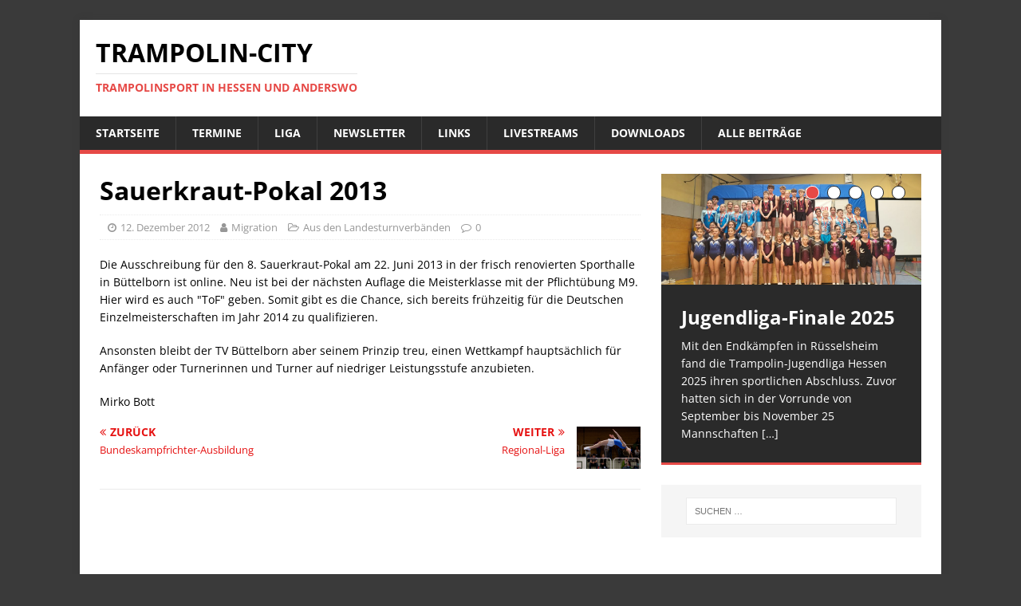

--- FILE ---
content_type: text/html; charset=UTF-8
request_url: https://trampolin-city.de/wp-admin/admin-ajax.php
body_size: 187
content:
599716.8c7b3b5bec6b1d9551f1186bb3c009d4

--- FILE ---
content_type: text/css
request_url: https://trampolin-city.de/wp-content/plugins/wr-pagebuilder/assets/3rd-party/bootstrap3/css/bootstrap_frontend.min.css?ver=3.0.2
body_size: 105702
content:
/*!
 * Bootstrap v3.1.0 (http://getbootstrap.com)
 * Copyright 2011-2014 Twitter, Inc.
 * Licensed under MIT (https://github.com/twbs/bootstrap/blob/master/LICENSE)
 */

/*! normalize.css v3.0.0 | MIT License | git.io/normalize */
/* Customized by WooRockets
 * This version of bootstrap contains only neccessary styles
 * which used for WR PageBuilder's elements
 */
.jsn-master.contentpane { color: #5d5d5d; font-family: Arial, Helvetica, sans-serif; font-size: 12px; line-height: 1.42857; }
.jsn-bootstrap3 article, .jsn-bootstrap3 aside, .jsn-bootstrap3 details, .jsn-bootstrap3 figcaption, .jsn-bootstrap3 figure, .jsn-bootstrap3 footer, .jsn-bootstrap3 header, .jsn-bootstrap3 hgroup, .jsn-bootstrap3 main, .jsn-bootstrap3 nav, .jsn-bootstrap3 section, .jsn-bootstrap3 summary { display: block;}
.jsn-bootstrap3 audio, .jsn-bootstrap3 canvas, .jsn-bootstrap3 progress, .jsn-bootstrap3 video { display: inline-block;vertical-align: baseline;}
.jsn-bootstrap3 audio:not([controls]) { display: none;height: 0;}
.jsn-bootstrap3 [hidden], .jsn-bootstrap3 template { display: none;}
.jsn-bootstrap3 a { background: transparent;}
.jsn-bootstrap3 a:active, .jsn-bootstrap3 a:hover { outline: 0;}
.jsn-bootstrap3 abbr[title] { border-bottom: 1px dotted;}
.jsn-bootstrap3 b, .jsn-bootstrap3 strong { font-weight: bold;}
.jsn-bootstrap3 dfn { font-style: italic;}
.jsn-bootstrap3 h1 { font-size: 2em;margin: 0.67em 0;}
.jsn-bootstrap3 mark { background: #ff0;color: #000;}
.jsn-bootstrap3 small { font-size: 80%;}
.jsn-bootstrap3 sub, .jsn-bootstrap3 sup { font-size: 75%;line-height: 0;position: relative;vertical-align: baseline;}
.jsn-bootstrap3 sup { top: -0.5em;}
.jsn-bootstrap3 sub { bottom: -0.25em;}
.jsn-bootstrap3 img { border: 0;}
.jsn-bootstrap3 svg:not(:root) { overflow: hidden;}
.jsn-bootstrap3 figure { margin: 1em 40px;}
.jsn-bootstrap3 hr { -moz-box-sizing: content-box;box-sizing: content-box;height: 0;}
.jsn-bootstrap3 pre { overflow: auto;}
.jsn-bootstrap3 code, .jsn-bootstrap3 kbd, .jsn-bootstrap3 pre, .jsn-bootstrap3 samp { font-family: monospace, monospace;font-size: 1em;}
.jsn-bootstrap3 button, .jsn-bootstrap3 input, .jsn-bootstrap3 optgroup, .jsn-bootstrap3 select, .jsn-bootstrap3 textarea { color: inherit;font: inherit;margin: 0;}
.jsn-bootstrap3 button { overflow: visible;}
.jsn-bootstrap3 button, .jsn-bootstrap3 select { text-transform: none;}
.jsn-bootstrap3 button, .jsn-bootstrap3 html input[type="button"], .jsn-bootstrap3 input[type="reset"], .jsn-bootstrap3 input[type="submit"] { -webkit-appearance: button;cursor: pointer;}
.jsn-bootstrap3 button[disabled], .jsn-bootstrap3 html input[disabled] { cursor: default;}
.jsn-bootstrap3 button::-moz-focus-inner, .jsn-bootstrap3 input::-moz-focus-inner { border: 0;padding: 0;}
.jsn-bootstrap3 input { line-height: normal;}
.jsn-bootstrap3 input[type="checkbox"], .jsn-bootstrap3 input[type="radio"] { box-sizing: border-box;padding: 0;}
.jsn-bootstrap3 input[type="number"]::-webkit-inner-spin-button, .jsn-bootstrap3 input[type="number"]::-webkit-outer-spin-button { height: auto;}
.jsn-bootstrap3 input[type="search"] { -webkit-appearance: textfield;-moz-box-sizing: content-box;-webkit-box-sizing: content-box;box-sizing: content-box;}
.jsn-bootstrap3 input[type="search"]::-webkit-search-cancel-button, .jsn-bootstrap3 input[type="search"]::-webkit-search-decoration { -webkit-appearance: none;}
.jsn-bootstrap3 fieldset { border: 1px solid #c0c0c0;margin: 0 2px;padding: 0.35em 0.625em 0.75em;}
.jsn-bootstrap3 legend { border: 0;padding: 0;}
.jsn-bootstrap3 textarea { overflow: auto;}
.jsn-bootstrap3 optgroup { font-weight: bold;}
.jsn-bootstrap3 table { border-collapse: collapse;border-spacing: 0;}
.jsn-bootstrap3 td, .jsn-bootstrap3 th { padding: 0;}
.jsn-bootstrap3 .container { padding-right: 15px; padding-left: 15px; margin-right: auto; margin-left: auto; }
.jsn-bootstrap3 .container:before, .jsn-bootstrap3 .container:after { display: table; content: " "; }
.jsn-bootstrap3 .container:after { clear: both; }
.jsn-bootstrap3 .container:before, .jsn-bootstrap3 .container:after { display: table; content: " "; }
.jsn-bootstrap3 .container:after { clear: both; }
 @media (min-width: 768px) {
.jsn-bootstrap3 .container { width: 750px; }
}
 @media (min-width: 992px) {
.jsn-bootstrap3 .container { width: 970px; }
}
 @media (min-width: 1200px) {
.jsn-bootstrap3 .container { width: 1170px; }
}
.jsn-bootstrap3 .row { margin-right: -15px; margin-left: -15px; }
.jsn-bootstrap3 .row:before, .jsn-bootstrap3 .row:after { display: table; content: " "; }
.jsn-bootstrap3 .row:after { clear: both; }
.jsn-bootstrap3 .row:before, .jsn-bootstrap3 .row:after { display: table; content: " "; }
.jsn-bootstrap3 .row:after { clear: both; }
.jsn-bootstrap3 .col-xs-1, .jsn-bootstrap3 .col-sm-1, .jsn-bootstrap3 .col-md-1, .jsn-bootstrap3 .col-lg-1, .jsn-bootstrap3 .col-xs-2, .jsn-bootstrap3 .col-sm-2, .jsn-bootstrap3 .col-md-2, .jsn-bootstrap3 .col-lg-2, .jsn-bootstrap3 .col-xs-3, .jsn-bootstrap3 .col-sm-3, .jsn-bootstrap3 .col-md-3, .jsn-bootstrap3 .col-lg-3, .jsn-bootstrap3 .col-xs-4, .jsn-bootstrap3 .col-sm-4, .jsn-bootstrap3 .col-md-4, .jsn-bootstrap3 .col-lg-4, .jsn-bootstrap3 .col-xs-5, .jsn-bootstrap3 .col-sm-5, .jsn-bootstrap3 .col-md-5, .jsn-bootstrap3 .col-lg-5, .jsn-bootstrap3 .col-xs-6, .jsn-bootstrap3 .col-sm-6, .jsn-bootstrap3 .col-md-6, .jsn-bootstrap3 .col-lg-6, .jsn-bootstrap3 .col-xs-7, .jsn-bootstrap3 .col-sm-7, .jsn-bootstrap3 .col-md-7, .jsn-bootstrap3 .col-lg-7, .jsn-bootstrap3 .col-xs-8, .jsn-bootstrap3 .col-sm-8, .jsn-bootstrap3 .col-md-8, .jsn-bootstrap3 .col-lg-8, .jsn-bootstrap3 .col-xs-9, .jsn-bootstrap3 .col-sm-9, .jsn-bootstrap3 .col-md-9, .jsn-bootstrap3 .col-lg-9, .jsn-bootstrap3 .col-xs-10, .jsn-bootstrap3 .col-sm-10, .jsn-bootstrap3 .col-md-10, .jsn-bootstrap3 .col-lg-10, .jsn-bootstrap3 .col-xs-11, .jsn-bootstrap3 .col-sm-11, .jsn-bootstrap3 .col-md-11, .jsn-bootstrap3 .col-lg-11, .jsn-bootstrap3 .col-xs-12, .jsn-bootstrap3 .col-sm-12, .jsn-bootstrap3 .col-md-12, .jsn-bootstrap3 .col-lg-12 { position: relative; min-height: 1px; padding-right: 15px; padding-left: 15px; }
.jsn-bootstrap3 .col-xs-1, .jsn-bootstrap3 .col-xs-2, .jsn-bootstrap3 .col-xs-3, .jsn-bootstrap3 .col-xs-4, .jsn-bootstrap3 .col-xs-5, .jsn-bootstrap3 .col-xs-6, .jsn-bootstrap3 .col-xs-7, .jsn-bootstrap3 .col-xs-8, .jsn-bootstrap3 .col-xs-9, .jsn-bootstrap3 .col-xs-10, .jsn-bootstrap3 .col-xs-11, .jsn-bootstrap3 .col-xs-12 { float: left; }
.jsn-bootstrap3 .col-xs-12 { width: 100%; }
.jsn-bootstrap3 .col-xs-11 { width: 91.66666666666666%; }
.jsn-bootstrap3 .col-xs-10 { width: 83.33333333333334%; }
.jsn-bootstrap3 .col-xs-9 { width: 75%; }
.jsn-bootstrap3 .col-xs-8 { width: 66.66666666666666%; }
.jsn-bootstrap3 .col-xs-7 { width: 58.333333333333336%; }
.jsn-bootstrap3 .col-xs-6 { width: 50%; }
.jsn-bootstrap3 .col-xs-5 { width: 41.66666666666667%; }
.jsn-bootstrap3 .col-xs-4 { width: 33.33333333333333%; }
.jsn-bootstrap3 .col-xs-3 { width: 25%; }
.jsn-bootstrap3 .col-xs-2 { width: 16.666666666666664%; }
.jsn-bootstrap3 .col-xs-1 { width: 8.333333333333332%; }
.jsn-bootstrap3 .col-xs-pull-12 { right: 100%; }
.jsn-bootstrap3 .col-xs-pull-11 { right: 91.66666666666666%; }
.jsn-bootstrap3 .col-xs-pull-10 { right: 83.33333333333334%; }
.jsn-bootstrap3 .col-xs-pull-9 { right: 75%; }
.jsn-bootstrap3 .col-xs-pull-8 { right: 66.66666666666666%; }
.jsn-bootstrap3 .col-xs-pull-7 { right: 58.333333333333336%; }
.jsn-bootstrap3 .col-xs-pull-6 { right: 50%; }
.jsn-bootstrap3 .col-xs-pull-5 { right: 41.66666666666667%; }
.jsn-bootstrap3 .col-xs-pull-4 { right: 33.33333333333333%; }
.jsn-bootstrap3 .col-xs-pull-3 { right: 25%; }
.jsn-bootstrap3 .col-xs-pull-2 { right: 16.666666666666664%; }
.jsn-bootstrap3 .col-xs-pull-1 { right: 8.333333333333332%; }
.jsn-bootstrap3 .col-xs-pull-0 { right: 0; }
.jsn-bootstrap3 .col-xs-push-12 { left: 100%; }
.jsn-bootstrap3 .col-xs-push-11 { left: 91.66666666666666%; }
.jsn-bootstrap3 .col-xs-push-10 { left: 83.33333333333334%; }
.jsn-bootstrap3 .col-xs-push-9 { left: 75%; }
.jsn-bootstrap3 .col-xs-push-8 { left: 66.66666666666666%; }
.jsn-bootstrap3 .col-xs-push-7 { left: 58.333333333333336%; }
.jsn-bootstrap3 .col-xs-push-6 { left: 50%; }
.jsn-bootstrap3 .col-xs-push-5 { left: 41.66666666666667%; }
.jsn-bootstrap3 .col-xs-push-4 { left: 33.33333333333333%; }
.jsn-bootstrap3 .col-xs-push-3 { left: 25%; }
.jsn-bootstrap3 .col-xs-push-2 { left: 16.666666666666664%; }
.jsn-bootstrap3 .col-xs-push-1 { left: 8.333333333333332%; }
.jsn-bootstrap3 .col-xs-push-0 { left: 0; }
.jsn-bootstrap3 .col-xs-offset-12 { margin-left: 100%; }
.jsn-bootstrap3 .col-xs-offset-11 { margin-left: 91.66666666666666%; }
.jsn-bootstrap3 .col-xs-offset-10 { margin-left: 83.33333333333334%; }
.jsn-bootstrap3 .col-xs-offset-9 { margin-left: 75%; }
.jsn-bootstrap3 .col-xs-offset-8 { margin-left: 66.66666666666666%; }
.jsn-bootstrap3 .col-xs-offset-7 { margin-left: 58.333333333333336%; }
.jsn-bootstrap3 .col-xs-offset-6 { margin-left: 50%; }
.jsn-bootstrap3 .col-xs-offset-5 { margin-left: 41.66666666666667%; }
.jsn-bootstrap3 .col-xs-offset-4 { margin-left: 33.33333333333333%; }
.jsn-bootstrap3 .col-xs-offset-3 { margin-left: 25%; }
.jsn-bootstrap3 .col-xs-offset-2 { margin-left: 16.666666666666664%; }
.jsn-bootstrap3 .col-xs-offset-1 { margin-left: 8.333333333333332%; }
.jsn-bootstrap3 .col-xs-offset-0 { margin-left: 0; }
 @media (min-width: 768px) {
.jsn-bootstrap3 .col-sm-1, .jsn-bootstrap3 .col-sm-2, .jsn-bootstrap3 .col-sm-3, .jsn-bootstrap3 .col-sm-4, .jsn-bootstrap3 .col-sm-5, .jsn-bootstrap3 .col-sm-6, .jsn-bootstrap3 .col-sm-7, .jsn-bootstrap3 .col-sm-8, .jsn-bootstrap3 .col-sm-9, .jsn-bootstrap3 .col-sm-10, .jsn-bootstrap3 .col-sm-11, .jsn-bootstrap3 .col-sm-12 { float: left; }
.jsn-bootstrap3 .col-sm-12 { width: 100%; }
.jsn-bootstrap3 .col-sm-11 { width: 91.66666666666666%; }
.jsn-bootstrap3 .col-sm-10 { width: 83.33333333333334%; }
.jsn-bootstrap3 .col-sm-9 { width: 75%; }
.jsn-bootstrap3 .col-sm-8 { width: 66.66666666666666%; }
.jsn-bootstrap3 .col-sm-7 { width: 58.333333333333336%; }
.jsn-bootstrap3 .col-sm-6 { width: 50%; }
.jsn-bootstrap3 .col-sm-5 { width: 41.66666666666667%; }
.jsn-bootstrap3 .col-sm-4 { width: 33.33333333333333%; }
.jsn-bootstrap3 .col-sm-3 { width: 25%; }
.jsn-bootstrap3 .col-sm-2 { width: 16.666666666666664%; }
.jsn-bootstrap3 .col-sm-1 { width: 8.333333333333332%; }
.jsn-bootstrap3 .col-sm-pull-12 { right: 100%; }
.jsn-bootstrap3 .col-sm-pull-11 { right: 91.66666666666666%; }
.jsn-bootstrap3 .col-sm-pull-10 { right: 83.33333333333334%; }
.jsn-bootstrap3 .col-sm-pull-9 { right: 75%; }
.jsn-bootstrap3 .col-sm-pull-8 { right: 66.66666666666666%; }
.jsn-bootstrap3 .col-sm-pull-7 { right: 58.333333333333336%; }
.jsn-bootstrap3 .col-sm-pull-6 { right: 50%; }
.jsn-bootstrap3 .col-sm-pull-5 { right: 41.66666666666667%; }
.jsn-bootstrap3 .col-sm-pull-4 { right: 33.33333333333333%; }
.jsn-bootstrap3 .col-sm-pull-3 { right: 25%; }
.jsn-bootstrap3 .col-sm-pull-2 { right: 16.666666666666664%; }
.jsn-bootstrap3 .col-sm-pull-1 { right: 8.333333333333332%; }
.jsn-bootstrap3 .col-sm-pull-0 { right: 0; }
.jsn-bootstrap3 .col-sm-push-12 { left: 100%; }
.jsn-bootstrap3 .col-sm-push-11 { left: 91.66666666666666%; }
.jsn-bootstrap3 .col-sm-push-10 { left: 83.33333333333334%; }
.jsn-bootstrap3 .col-sm-push-9 { left: 75%; }
.jsn-bootstrap3 .col-sm-push-8 { left: 66.66666666666666%; }
.jsn-bootstrap3 .col-sm-push-7 { left: 58.333333333333336%; }
.jsn-bootstrap3 .col-sm-push-6 { left: 50%; }
.jsn-bootstrap3 .col-sm-push-5 { left: 41.66666666666667%; }
.jsn-bootstrap3 .col-sm-push-4 { left: 33.33333333333333%; }
.jsn-bootstrap3 .col-sm-push-3 { left: 25%; }
.jsn-bootstrap3 .col-sm-push-2 { left: 16.666666666666664%; }
.jsn-bootstrap3 .col-sm-push-1 { left: 8.333333333333332%; }
.jsn-bootstrap3 .col-sm-push-0 { left: 0; }
.jsn-bootstrap3 .col-sm-offset-12 { margin-left: 100%; }
.jsn-bootstrap3 .col-sm-offset-11 { margin-left: 91.66666666666666%; }
.jsn-bootstrap3 .col-sm-offset-10 { margin-left: 83.33333333333334%; }
.jsn-bootstrap3 .col-sm-offset-9 { margin-left: 75%; }
.jsn-bootstrap3 .col-sm-offset-8 { margin-left: 66.66666666666666%; }
.jsn-bootstrap3 .col-sm-offset-7 { margin-left: 58.333333333333336%; }
.jsn-bootstrap3 .col-sm-offset-6 { margin-left: 50%; }
.jsn-bootstrap3 .col-sm-offset-5 { margin-left: 41.66666666666667%; }
.jsn-bootstrap3 .col-sm-offset-4 { margin-left: 33.33333333333333%; }
.jsn-bootstrap3 .col-sm-offset-3 { margin-left: 25%; }
.jsn-bootstrap3 .col-sm-offset-2 { margin-left: 16.666666666666664%; }
.jsn-bootstrap3 .col-sm-offset-1 { margin-left: 8.333333333333332%; }
.jsn-bootstrap3 .col-sm-offset-0 { margin-left: 0; }
}
 @media (min-width: 992px) {
.jsn-bootstrap3 .col-md-1, .jsn-bootstrap3 .col-md-2, .jsn-bootstrap3 .col-md-3, .jsn-bootstrap3 .col-md-4, .jsn-bootstrap3 .col-md-5, .jsn-bootstrap3 .col-md-6, .jsn-bootstrap3 .col-md-7, .jsn-bootstrap3 .col-md-8, .jsn-bootstrap3 .col-md-9, .jsn-bootstrap3 .col-md-10, .jsn-bootstrap3 .col-md-11, .jsn-bootstrap3 .col-md-12 { float: left; }
.jsn-bootstrap3 .col-md-12 { width: 100%; }
.jsn-bootstrap3 .col-md-11 { width: 91.66666666666666%; }
.jsn-bootstrap3 .col-md-10 { width: 83.33333333333334%; }
.jsn-bootstrap3 .col-md-9 { width: 75%; }
.jsn-bootstrap3 .col-md-8 { width: 66.66666666666666%; }
.jsn-bootstrap3 .col-md-7 { width: 58.333333333333336%; }
.jsn-bootstrap3 .col-md-6 { width: 50%; }
.jsn-bootstrap3 .col-md-5 { width: 41.66666666666667%; }
.jsn-bootstrap3 .col-md-4 { width: 33.33333333333333%; }
.jsn-bootstrap3 .col-md-3 { width: 25%; }
.jsn-bootstrap3 .col-md-2 { width: 16.666666666666664%; }
.jsn-bootstrap3 .col-md-1 { width: 8.333333333333332%; }
.jsn-bootstrap3 .col-md-pull-12 { right: 100%; }
.jsn-bootstrap3 .col-md-pull-11 { right: 91.66666666666666%; }
.jsn-bootstrap3 .col-md-pull-10 { right: 83.33333333333334%; }
.jsn-bootstrap3 .col-md-pull-9 { right: 75%; }
.jsn-bootstrap3 .col-md-pull-8 { right: 66.66666666666666%; }
.jsn-bootstrap3 .col-md-pull-7 { right: 58.333333333333336%; }
.jsn-bootstrap3 .col-md-pull-6 { right: 50%; }
.jsn-bootstrap3 .col-md-pull-5 { right: 41.66666666666667%; }
.jsn-bootstrap3 .col-md-pull-4 { right: 33.33333333333333%; }
.jsn-bootstrap3 .col-md-pull-3 { right: 25%; }
.jsn-bootstrap3 .col-md-pull-2 { right: 16.666666666666664%; }
.jsn-bootstrap3 .col-md-pull-1 { right: 8.333333333333332%; }
.jsn-bootstrap3 .col-md-pull-0 { right: 0; }
.jsn-bootstrap3 .col-md-push-12 { left: 100%; }
.jsn-bootstrap3 .col-md-push-11 { left: 91.66666666666666%; }
.jsn-bootstrap3 .col-md-push-10 { left: 83.33333333333334%; }
.jsn-bootstrap3 .col-md-push-9 { left: 75%; }
.jsn-bootstrap3 .col-md-push-8 { left: 66.66666666666666%; }
.jsn-bootstrap3 .col-md-push-7 { left: 58.333333333333336%; }
.jsn-bootstrap3 .col-md-push-6 { left: 50%; }
.jsn-bootstrap3 .col-md-push-5 { left: 41.66666666666667%; }
.jsn-bootstrap3 .col-md-push-4 { left: 33.33333333333333%; }
.jsn-bootstrap3 .col-md-push-3 { left: 25%; }
.jsn-bootstrap3 .col-md-push-2 { left: 16.666666666666664%; }
.jsn-bootstrap3 .col-md-push-1 { left: 8.333333333333332%; }
.jsn-bootstrap3 .col-md-push-0 { left: 0; }
.jsn-bootstrap3 .col-md-offset-12 { margin-left: 100%; }
.jsn-bootstrap3 .col-md-offset-11 { margin-left: 91.66666666666666%; }
.jsn-bootstrap3 .col-md-offset-10 { margin-left: 83.33333333333334%; }
.jsn-bootstrap3 .col-md-offset-9 { margin-left: 75%; }
.jsn-bootstrap3 .col-md-offset-8 { margin-left: 66.66666666666666%; }
.jsn-bootstrap3 .col-md-offset-7 { margin-left: 58.333333333333336%; }
.jsn-bootstrap3 .col-md-offset-6 { margin-left: 50%; }
.jsn-bootstrap3 .col-md-offset-5 { margin-left: 41.66666666666667%; }
.jsn-bootstrap3 .col-md-offset-4 { margin-left: 33.33333333333333%; }
.jsn-bootstrap3 .col-md-offset-3 { margin-left: 25%; }
.jsn-bootstrap3 .col-md-offset-2 { margin-left: 16.666666666666664%; }
.jsn-bootstrap3 .col-md-offset-1 { margin-left: 8.333333333333332%; }
.jsn-bootstrap3 .col-md-offset-0 { margin-left: 0; }
}
 @media (min-width: 1200px) {
.jsn-bootstrap3 .col-lg-1, .jsn-bootstrap3 .col-lg-2, .jsn-bootstrap3 .col-lg-3, .jsn-bootstrap3 .col-lg-4, .jsn-bootstrap3 .col-lg-5, .jsn-bootstrap3 .col-lg-6, .jsn-bootstrap3 .col-lg-7, .jsn-bootstrap3 .col-lg-8, .jsn-bootstrap3 .col-lg-9, .jsn-bootstrap3 .col-lg-10, .jsn-bootstrap3 .col-lg-11, .jsn-bootstrap3 .col-lg-12 { float: left; }
.jsn-bootstrap3 .col-lg-12 { width: 100%; }
.jsn-bootstrap3 .col-lg-11 { width: 91.66666666666666%; }
.jsn-bootstrap3 .col-lg-10 { width: 83.33333333333334%; }
.jsn-bootstrap3 .col-lg-9 { width: 75%; }
.jsn-bootstrap3 .col-lg-8 { width: 66.66666666666666%; }
.jsn-bootstrap3 .col-lg-7 { width: 58.333333333333336%; }
.jsn-bootstrap3 .col-lg-6 { width: 50%; }
.jsn-bootstrap3 .col-lg-5 { width: 41.66666666666667%; }
.jsn-bootstrap3 .col-lg-4 { width: 33.33333333333333%; }
.jsn-bootstrap3 .col-lg-3 { width: 25%; }
.jsn-bootstrap3 .col-lg-2 { width: 16.666666666666664%; }
.jsn-bootstrap3 .col-lg-1 { width: 8.333333333333332%; }
.jsn-bootstrap3 .col-lg-pull-12 { right: 100%; }
.jsn-bootstrap3 .col-lg-pull-11 { right: 91.66666666666666%; }
.jsn-bootstrap3 .col-lg-pull-10 { right: 83.33333333333334%; }
.jsn-bootstrap3 .col-lg-pull-9 { right: 75%; }
.jsn-bootstrap3 .col-lg-pull-8 { right: 66.66666666666666%; }
.jsn-bootstrap3 .col-lg-pull-7 { right: 58.333333333333336%; }
.jsn-bootstrap3 .col-lg-pull-6 { right: 50%; }
.jsn-bootstrap3 .col-lg-pull-5 { right: 41.66666666666667%; }
.jsn-bootstrap3 .col-lg-pull-4 { right: 33.33333333333333%; }
.jsn-bootstrap3 .col-lg-pull-3 { right: 25%; }
.jsn-bootstrap3 .col-lg-pull-2 { right: 16.666666666666664%; }
.jsn-bootstrap3 .col-lg-pull-1 { right: 8.333333333333332%; }
.jsn-bootstrap3 .col-lg-pull-0 { right: 0; }
.jsn-bootstrap3 .col-lg-push-12 { left: 100%; }
.jsn-bootstrap3 .col-lg-push-11 { left: 91.66666666666666%; }
.jsn-bootstrap3 .col-lg-push-10 { left: 83.33333333333334%; }
.jsn-bootstrap3 .col-lg-push-9 { left: 75%; }
.jsn-bootstrap3 .col-lg-push-8 { left: 66.66666666666666%; }
.jsn-bootstrap3 .col-lg-push-7 { left: 58.333333333333336%; }
.jsn-bootstrap3 .col-lg-push-6 { left: 50%; }
.jsn-bootstrap3 .col-lg-push-5 { left: 41.66666666666667%; }
.jsn-bootstrap3 .col-lg-push-4 { left: 33.33333333333333%; }
.jsn-bootstrap3 .col-lg-push-3 { left: 25%; }
.jsn-bootstrap3 .col-lg-push-2 { left: 16.666666666666664%; }
.jsn-bootstrap3 .col-lg-push-1 { left: 8.333333333333332%; }
.jsn-bootstrap3 .col-lg-push-0 { left: 0; }
.jsn-bootstrap3 .col-lg-offset-12 { margin-left: 100%; }
.jsn-bootstrap3 .col-lg-offset-11 { margin-left: 91.66666666666666%; }
.jsn-bootstrap3 .col-lg-offset-10 { margin-left: 83.33333333333334%; }
.jsn-bootstrap3 .col-lg-offset-9 { margin-left: 75%; }
.jsn-bootstrap3 .col-lg-offset-8 { margin-left: 66.66666666666666%; }
.jsn-bootstrap3 .col-lg-offset-7 { margin-left: 58.333333333333336%; }
.jsn-bootstrap3 .col-lg-offset-6 { margin-left: 50%; }
.jsn-bootstrap3 .col-lg-offset-5 { margin-left: 41.66666666666667%; }
.jsn-bootstrap3 .col-lg-offset-4 { margin-left: 33.33333333333333%; }
.jsn-bootstrap3 .col-lg-offset-3 { margin-left: 25%; }
.jsn-bootstrap3 .col-lg-offset-2 { margin-left: 16.666666666666664%; }
.jsn-bootstrap3 .col-lg-offset-1 { margin-left: 8.333333333333332%; }
.jsn-bootstrap3 .col-lg-offset-0 { margin-left: 0; }
}

@media print { .jsn-bootstrap3 * { text-shadow: none !important;color: #000 !important;background: transparent !important;box-shadow: none !important;}
  .jsn-bootstrap3 a, .jsn-bootstrap3 a:visited { text-decoration: underline;}
  .jsn-bootstrap3 a[href]:after { content: " (" attr(href) ")";}
  .jsn-bootstrap3 abbr[title]:after { content: " (" attr(title) ")";}
  .jsn-bootstrap3 a[href^="javascript:"]:after, .jsn-bootstrap3 a[href^="#"]:after { content: "";}
  .jsn-bootstrap3 pre, .jsn-bootstrap3 blockquote { border: 1px solid #999;page-break-inside: avoid;}
  .jsn-bootstrap3 thead { display: table-header-group;}
  .jsn-bootstrap3 tr, .jsn-bootstrap3 img { page-break-inside: avoid;}
  .jsn-bootstrap3 img { max-width: 100% !important;}
  .jsn-bootstrap3 p, .jsn-bootstrap3 h2, .jsn-bootstrap3 h3 { orphans: 3;widows: 3;}
  .jsn-bootstrap3 h2, .jsn-bootstrap3 h3 { page-break-after: avoid;}
  .jsn-bootstrap3 select { background: #fff !important;}
  .jsn-bootstrap3 .navbar { display: none;}
  .jsn-bootstrap3 .table td, .jsn-bootstrap3 .table th { background-color: #fff !important;}
  .jsn-bootstrap3 .btn > .caret, .jsn-bootstrap3 .dropup > .btn > .caret { border-top-color: #000 !important;}
  .jsn-bootstrap3 .label { border: 1px solid #000;}
  .jsn-bootstrap3 .table { border-collapse: collapse !important;}
  .jsn-bootstrap3 .table-bordered th, .jsn-bootstrap3 .table-bordered td { border: 1px solid #ddd !important;}
}
.jsn-bootstrap3 * { -webkit-box-sizing: border-box;-moz-box-sizing: border-box;box-sizing: border-box;}
.jsn-bootstrap3 *:before,
.jsn-bootstrap3 *:after { -webkit-box-sizing: border-box;-moz-box-sizing: border-box;box-sizing: border-box;}

.jsn-bootstrap3 input, .jsn-bootstrap3 button, .jsn-bootstrap3 select, .jsn-bootstrap3 textarea { font-family: inherit;font-size: inherit;line-height: inherit;}
.jsn-bootstrap3 a { color: #428bca;text-decoration: none;}
.jsn-bootstrap3 a:hover, .jsn-bootstrap3 a:focus { color: #2a6496;text-decoration: underline;}
.jsn-bootstrap3 a:focus { outline: thin dotted;outline: 5px auto -webkit-focus-ring-color;outline-offset: -2px;}
.jsn-bootstrap3 figure { margin: 0;}
.jsn-bootstrap3 img { vertical-align: middle;}
.jsn-bootstrap3 .img-responsive { display: block;max-width: 100%;height: auto;}
.jsn-bootstrap3 .img-rounded { border-radius: 6px;}
.jsn-bootstrap3 .img-thumbnail { padding: 4px;line-height: 1.428571429;background-color: #ffffff;border: 1px solid #dddddd;border-radius: 4px;-webkit-transition: all 0.2s ease-in-out;transition: all 0.2s ease-in-out;display: inline-block;max-width: 100%;height: auto;}
.jsn-bootstrap3 .img-circle { border-radius: 50%;}
.jsn-bootstrap3 hr { margin-top: 20px;margin-bottom: 20px;border: 0;border-top: 1px solid #eeeeee;}
.jsn-bootstrap3 .sr-only { position: absolute;width: 1px;height: 1px;margin: -1px;padding: 0;overflow: hidden;clip: rect(0, 0, 0, 0);border: 0;}
.jsn-bootstrap3 h1, .jsn-bootstrap3 h2, .jsn-bootstrap3 h3, .jsn-bootstrap3 h4, .jsn-bootstrap3 h5, .jsn-bootstrap3 h6, .jsn-bootstrap3 .h1, .jsn-bootstrap3 .h2, .jsn-bootstrap3 .h3, .jsn-bootstrap3 .h4, .jsn-bootstrap3 .h5, .jsn-bootstrap3 .h6 { font-weight: 500;line-height: 1.1;color: inherit;}
.jsn-bootstrap3 h1 small, .jsn-bootstrap3 h2 small, .jsn-bootstrap3 h3 small, .jsn-bootstrap3 h4 small, .jsn-bootstrap3 h5 small, .jsn-bootstrap3 h6 small, .jsn-bootstrap3 .h1 small, .jsn-bootstrap3 .h2 small, .jsn-bootstrap3 .h3 small, .jsn-bootstrap3 .h4 small, .jsn-bootstrap3 .h5 small, .jsn-bootstrap3 .h6 small, .jsn-bootstrap3 h1 .small, .jsn-bootstrap3 h2 .small, .jsn-bootstrap3 h3 .small, .jsn-bootstrap3 h4 .small, .jsn-bootstrap3 h5 .small, .jsn-bootstrap3 h6 .small, .jsn-bootstrap3 .h1 .small, .jsn-bootstrap3 .h2 .small, .jsn-bootstrap3 .h3 .small, .jsn-bootstrap3 .h4 .small, .jsn-bootstrap3 .h5 .small, .jsn-bootstrap3 .h6 .small { font-weight: normal;line-height: 1;color: #999999;}
.jsn-bootstrap3 h1, .jsn-bootstrap3 .h1, .jsn-bootstrap3 h2, .jsn-bootstrap3 .h2, .jsn-bootstrap3 h3, .jsn-bootstrap3 .h3 { margin-top: 20px;margin-bottom: 10px;}
.jsn-bootstrap3 h1 small, .jsn-bootstrap3 .h1 small, .jsn-bootstrap3 h2 small, .jsn-bootstrap3 .h2 small, .jsn-bootstrap3 h3 small, .jsn-bootstrap3 .h3 small, .jsn-bootstrap3 h1 .small, .jsn-bootstrap3 .h1 .small, .jsn-bootstrap3 h2 .small, .jsn-bootstrap3 .h2 .small, .jsn-bootstrap3 h3 .small, .jsn-bootstrap3 .h3 .small { font-size: 65%;}
.jsn-bootstrap3 h4, .jsn-bootstrap3 .h4, .jsn-bootstrap3 h5, .jsn-bootstrap3 .h5, .jsn-bootstrap3 h6, .jsn-bootstrap3 .h6 { margin-top: 10px;margin-bottom: 10px;}
.jsn-bootstrap3 h4 small, .jsn-bootstrap3 .h4 small, .jsn-bootstrap3 h5 small, .jsn-bootstrap3 .h5 small, .jsn-bootstrap3 h6 small, .jsn-bootstrap3 .h6 small, .jsn-bootstrap3 h4 .small, .jsn-bootstrap3 .h4 .small, .jsn-bootstrap3 h5 .small, .jsn-bootstrap3 .h5 .small, .jsn-bootstrap3 h6 .small, .jsn-bootstrap3 .h6 .small { font-size: 75%;}
.jsn-bootstrap3 h1, .jsn-bootstrap3 .h1 { font-size: 36px;}
.jsn-bootstrap3 h2, .jsn-bootstrap3 .h2 { font-size: 30px;}
.jsn-bootstrap3 h3, .jsn-bootstrap3 .h3 { font-size: 24px;}
.jsn-bootstrap3 h4, .jsn-bootstrap3 .h4 { font-size: 18px;}
.jsn-bootstrap3 h5, .jsn-bootstrap3 .h5 { font-size: 14px;}
.jsn-bootstrap3 h6, .jsn-bootstrap3 .h6 { font-size: 12px;}
.jsn-bootstrap3 p { margin: 0 0 10px;}
.jsn-bootstrap3 .lead { margin-bottom: 20px;font-size: 16px;font-weight: 200;line-height: 1.4;}
@media (min-width: 768px) {
  .jsn-bootstrap3 .lead { font-size: 21px;}
}
.jsn-bootstrap3 small, .jsn-bootstrap3 .small { font-size: 85%;}
.jsn-bootstrap3 cite { font-style: normal;}
.jsn-bootstrap3 .text-left { text-align: left;}
.jsn-bootstrap3 .text-right { text-align: right;}
.jsn-bootstrap3 .text-center { text-align: center;}
.jsn-bootstrap3 .text-justify { text-align: justify;}
.jsn-bootstrap3 .text-muted { color: #999999;}
.jsn-bootstrap3 .text-primary { color: #428bca;}
.jsn-bootstrap3 a.text-primary:hover { color: #3071a9;}
.jsn-bootstrap3 .text-success { color: #3c763d;}
.jsn-bootstrap3 a.text-success:hover { color: #2b542c;}
.jsn-bootstrap3 .text-info { color: #31708f;}
.jsn-bootstrap3 a.text-info:hover { color: #245269;}
.jsn-bootstrap3 .text-warning { color: #8a6d3b;}
.jsn-bootstrap3 a.text-warning:hover { color: #66512c;}
.jsn-bootstrap3 .text-danger { color: #a94442;}
.jsn-bootstrap3 a.text-danger:hover { color: #843534;}
.jsn-bootstrap3 .bg-primary { color: #fff;background-color: #428bca;}
.jsn-bootstrap3 a.bg-primary:hover { background-color: #3071a9;}
.jsn-bootstrap3 .bg-success { background-color: #dff0d8;}
.jsn-bootstrap3 a.bg-success:hover { background-color: #c1e2b3;}
.jsn-bootstrap3 .bg-info { background-color: #d9edf7;}
.jsn-bootstrap3 a.bg-info:hover { background-color: #afd9ee;}
.jsn-bootstrap3 .bg-warning { background-color: #fcf8e3;}
.jsn-bootstrap3 a.bg-warning:hover { background-color: #f7ecb5;}
.jsn-bootstrap3 .bg-danger { background-color: #f2dede;}
.jsn-bootstrap3 a.bg-danger:hover { background-color: #e4b9b9;}
.jsn-bootstrap3 .page-header { padding-bottom: 9px;margin: 40px 0 20px;border-bottom: 1px solid #eeeeee;}
.jsn-bootstrap3 ul, .jsn-bootstrap3 ol { margin-top: 0;margin-bottom: 10px;}
.jsn-bootstrap3 ul ul, .jsn-bootstrap3 ol ul, .jsn-bootstrap3 ul ol, .jsn-bootstrap3 ol ol { margin-bottom: 0;}
.jsn-bootstrap3 .list-unstyled { padding-left: 0;list-style: none;}
.jsn-bootstrap3 .list-inline { padding-left: 0;list-style: none;}
.jsn-bootstrap3 .list-inline > li { display: inline-block;padding-left: 5px;padding-right: 5px;}
.jsn-bootstrap3 .list-inline > li:first-child { padding-left: 0;}
.jsn-bootstrap3 dl { margin-top: 0;margin-bottom: 20px;}
.jsn-bootstrap3 dt, .jsn-bootstrap3 dd { line-height: 1.428571429;}
.jsn-bootstrap3 dt { font-weight: bold;}
.jsn-bootstrap3 dd { margin-left: 0;}
@media (min-width: 768px) {
  .jsn-bootstrap3 .dl-horizontal dt { float: left;width: 160px;clear: left;text-align: right;overflow: hidden;text-overflow: ellipsis;white-space: nowrap;}
  .jsn-bootstrap3 .dl-horizontal dd { margin-left: 180px;}
}
.jsn-bootstrap3 abbr[title], .jsn-bootstrap3 abbr[data-original-title] { cursor: help;border-bottom: 1px dotted #999999;}
.jsn-bootstrap3 .initialism { font-size: 90%;text-transform: uppercase;}
.jsn-bootstrap3 blockquote { padding: 10px 20px;margin: 0 0 20px;font-size: 17.5px;border-left: 5px solid #eeeeee;}
.jsn-bootstrap3 blockquote p:last-child, .jsn-bootstrap3 blockquote ul:last-child, .jsn-bootstrap3 blockquote ol:last-child { margin-bottom: 0;}
.jsn-bootstrap3 blockquote footer, .jsn-bootstrap3 blockquote small, .jsn-bootstrap3 blockquote .small { display: block;font-size: 80%;line-height: 1.428571429;color: #999999;}
.jsn-bootstrap3 blockquote footer:before, .jsn-bootstrap3 blockquote small:before, .jsn-bootstrap3 blockquote .small:before { content: '\2014 \00A0';}
.jsn-bootstrap3 .blockquote-reverse, .jsn-bootstrap3 blockquote.pull-right { padding-right: 15px;padding-left: 0;border-right: 5px solid #eeeeee;border-left: 0;text-align: right;}
.jsn-bootstrap3 .blockquote-reverse footer:before, .jsn-bootstrap3 blockquote.pull-right footer:before, .jsn-bootstrap3 .blockquote-reverse small:before, .jsn-bootstrap3 blockquote.pull-right small:before, .jsn-bootstrap3 .blockquote-reverse .small:before, .jsn-bootstrap3 blockquote.pull-right .small:before { content: '';}
.jsn-bootstrap3 .blockquote-reverse footer:after, .jsn-bootstrap3 blockquote.pull-right footer:after, .jsn-bootstrap3 .blockquote-reverse small:after, .jsn-bootstrap3 blockquote.pull-right small:after, .jsn-bootstrap3 .blockquote-reverse .small:after, .jsn-bootstrap3 blockquote.pull-right .small:after { content: '\00A0 \2014';}
.jsn-bootstrap3 blockquote:before, .jsn-bootstrap3 blockquote:after { content: "";}
.jsn-bootstrap3 address { margin-bottom: 20px;font-style: normal;line-height: 1.428571429;}
.jsn-bootstrap3 table { max-width: 100%;background-color: transparent;}
.jsn-bootstrap3 th { text-align: left;}
.jsn-bootstrap3 .table { width: 100%;margin-bottom: 20px;}
.jsn-bootstrap3 .table > thead > tr > th, .jsn-bootstrap3 .table > tbody > tr > th, .jsn-bootstrap3 .table > tfoot > tr > th, .jsn-bootstrap3 .table > thead > tr > td, .jsn-bootstrap3 .table > tbody > tr > td, .jsn-bootstrap3 .table > tfoot > tr > td { padding: 8px;line-height: 1.428571429;vertical-align: top;border-top: 1px solid #dddddd;}
.jsn-bootstrap3 .table > thead > tr > th { vertical-align: bottom;border-bottom: 2px solid #dddddd;}
.jsn-bootstrap3 .table > caption + thead > tr:first-child > th, .jsn-bootstrap3 .table > colgroup + thead > tr:first-child > th, .jsn-bootstrap3 .table > thead:first-child > tr:first-child > th, .jsn-bootstrap3 .table > caption + thead > tr:first-child > td, .jsn-bootstrap3 .table > colgroup + thead > tr:first-child > td, .jsn-bootstrap3 .table > thead:first-child > tr:first-child > td { border-top: 0;}
.jsn-bootstrap3 .table > tbody + tbody { border-top: 2px solid #dddddd;}
.jsn-bootstrap3 .table .table { background-color: #ffffff;}
.jsn-bootstrap3 .table-condensed > thead > tr > th, .jsn-bootstrap3 .table-condensed > tbody > tr > th, .jsn-bootstrap3 .table-condensed > tfoot > tr > th, .jsn-bootstrap3 .table-condensed > thead > tr > td, .jsn-bootstrap3 .table-condensed > tbody > tr > td, .jsn-bootstrap3 .table-condensed > tfoot > tr > td { padding: 5px;}
.jsn-bootstrap3 .table-bordered { border: 1px solid #dddddd;}
.jsn-bootstrap3 .table-bordered > thead > tr > th, .jsn-bootstrap3 .table-bordered > tbody > tr > th, .jsn-bootstrap3 .table-bordered > tfoot > tr > th, .jsn-bootstrap3 .table-bordered > thead > tr > td, .jsn-bootstrap3 .table-bordered > tbody > tr > td, .jsn-bootstrap3 .table-bordered > tfoot > tr > td { border: 1px solid #dddddd;}
.jsn-bootstrap3 .table-bordered > thead > tr > th, .jsn-bootstrap3 .table-bordered > thead > tr > td { border-bottom-width: 2px;}
.jsn-bootstrap3 .table-striped > tbody > tr:nth-child(odd) > td, .jsn-bootstrap3 .table-striped > tbody > tr:nth-child(odd) > th { background-color: #f9f9f9;}
.jsn-bootstrap3 .table-hover > tbody > tr:hover > td, .jsn-bootstrap3 .table-hover > tbody > tr:hover > th { background-color: #f5f5f5;}
.jsn-bootstrap3 table col[class*="col-"] { position: static;float: none;display: table-column;}
.jsn-bootstrap3 table td[class*="col-"], .jsn-bootstrap3 table th[class*="col-"] { position: static;float: none;display: table-cell;}
.jsn-bootstrap3 .table > thead > tr > td.active, .jsn-bootstrap3 .table > tbody > tr > td.active, .jsn-bootstrap3 .table > tfoot > tr > td.active, .jsn-bootstrap3 .table > thead > tr > th.active, .jsn-bootstrap3 .table > tbody > tr > th.active, .jsn-bootstrap3 .table > tfoot > tr > th.active, .jsn-bootstrap3 .table > thead > tr.active > td, .jsn-bootstrap3 .table > tbody > tr.active > td, .jsn-bootstrap3 .table > tfoot > tr.active > td, .jsn-bootstrap3 .table > thead > tr.active > th, .jsn-bootstrap3 .table > tbody > tr.active > th, .jsn-bootstrap3 .table > tfoot > tr.active > th { background-color: #f5f5f5;}
.jsn-bootstrap3 .table-hover > tbody > tr > td.active:hover, .jsn-bootstrap3 .table-hover > tbody > tr > th.active:hover, .jsn-bootstrap3 .table-hover > tbody > tr.active:hover > td, .jsn-bootstrap3 .table-hover > tbody > tr.active:hover > th { background-color: #e8e8e8;}
.jsn-bootstrap3 .table > thead > tr > td.success, .jsn-bootstrap3 .table > tbody > tr > td.success, .jsn-bootstrap3 .table > tfoot > tr > td.success, .jsn-bootstrap3 .table > thead > tr > th.success, .jsn-bootstrap3 .table > tbody > tr > th.success, .jsn-bootstrap3 .table > tfoot > tr > th.success, .jsn-bootstrap3 .table > thead > tr.success > td, .jsn-bootstrap3 .table > tbody > tr.success > td, .jsn-bootstrap3 .table > tfoot > tr.success > td, .jsn-bootstrap3 .table > thead > tr.success > th, .jsn-bootstrap3 .table > tbody > tr.success > th, .jsn-bootstrap3 .table > tfoot > tr.success > th { background-color: #dff0d8;}
.jsn-bootstrap3 .table-hover > tbody > tr > td.success:hover, .jsn-bootstrap3 .table-hover > tbody > tr > th.success:hover, .jsn-bootstrap3 .table-hover > tbody > tr.success:hover > td, .jsn-bootstrap3 .table-hover > tbody > tr.success:hover > th { background-color: #d0e9c6;}
.jsn-bootstrap3 .table > thead > tr > td.info, .jsn-bootstrap3 .table > tbody > tr > td.info, .jsn-bootstrap3 .table > tfoot > tr > td.info, .jsn-bootstrap3 .table > thead > tr > th.info, .jsn-bootstrap3 .table > tbody > tr > th.info, .jsn-bootstrap3 .table > tfoot > tr > th.info, .jsn-bootstrap3 .table > thead > tr.info > td, .jsn-bootstrap3 .table > tbody > tr.info > td, .jsn-bootstrap3 .table > tfoot > tr.info > td, .jsn-bootstrap3 .table > thead > tr.info > th, .jsn-bootstrap3 .table > tbody > tr.info > th, .jsn-bootstrap3 .table > tfoot > tr.info > th { background-color: #d9edf7;}
.jsn-bootstrap3 .table-hover > tbody > tr > td.info:hover, .jsn-bootstrap3 .table-hover > tbody > tr > th.info:hover, .jsn-bootstrap3 .table-hover > tbody > tr.info:hover > td, .jsn-bootstrap3 .table-hover > tbody > tr.info:hover > th { background-color: #c4e3f3;}
.jsn-bootstrap3 .table > thead > tr > td.warning, .jsn-bootstrap3 .table > tbody > tr > td.warning, .jsn-bootstrap3 .table > tfoot > tr > td.warning, .jsn-bootstrap3 .table > thead > tr > th.warning, .jsn-bootstrap3 .table > tbody > tr > th.warning, .jsn-bootstrap3 .table > tfoot > tr > th.warning, .jsn-bootstrap3 .table > thead > tr.warning > td, .jsn-bootstrap3 .table > tbody > tr.warning > td, .jsn-bootstrap3 .table > tfoot > tr.warning > td, .jsn-bootstrap3 .table > thead > tr.warning > th, .jsn-bootstrap3 .table > tbody > tr.warning > th, .jsn-bootstrap3 .table > tfoot > tr.warning > th { background-color: #fcf8e3;}
.jsn-bootstrap3 .table-hover > tbody > tr > td.warning:hover, .jsn-bootstrap3 .table-hover > tbody > tr > th.warning:hover, .jsn-bootstrap3 .table-hover > tbody > tr.warning:hover > td, .jsn-bootstrap3 .table-hover > tbody > tr.warning:hover > th { background-color: #faf2cc;}
.jsn-bootstrap3 .table > thead > tr > td.danger, .jsn-bootstrap3 .table > tbody > tr > td.danger, .jsn-bootstrap3 .table > tfoot > tr > td.danger, .jsn-bootstrap3 .table > thead > tr > th.danger, .jsn-bootstrap3 .table > tbody > tr > th.danger, .jsn-bootstrap3 .table > tfoot > tr > th.danger, .jsn-bootstrap3 .table > thead > tr.danger > td, .jsn-bootstrap3 .table > tbody > tr.danger > td, .jsn-bootstrap3 .table > tfoot > tr.danger > td, .jsn-bootstrap3 .table > thead > tr.danger > th, .jsn-bootstrap3 .table > tbody > tr.danger > th, .jsn-bootstrap3 .table > tfoot > tr.danger > th { background-color: #f2dede;}
.jsn-bootstrap3 .table-hover > tbody > tr > td.danger:hover, .jsn-bootstrap3 .table-hover > tbody > tr > th.danger:hover, .jsn-bootstrap3 .table-hover > tbody > tr.danger:hover > td, .jsn-bootstrap3 .table-hover > tbody > tr.danger:hover > th { background-color: #ebcccc;}
@media (max-width: 767px) {
  .jsn-bootstrap3 .table-responsive { width: 100%;margin-bottom: 15px;overflow-y: hidden;overflow-x: scroll;-ms-overflow-style: -ms-autohiding-scrollbar;border: 1px solid #dddddd;-webkit-overflow-scrolling: touch;}
  .jsn-bootstrap3 .table-responsive > .table { margin-bottom: 0;}
  .jsn-bootstrap3 .table-responsive > .table > thead > tr > th, .jsn-bootstrap3 .table-responsive > .table > tbody > tr > th, .jsn-bootstrap3 .table-responsive > .table > tfoot > tr > th, .jsn-bootstrap3 .table-responsive > .table > thead > tr > td, .jsn-bootstrap3 .table-responsive > .table > tbody > tr > td, .jsn-bootstrap3 .table-responsive > .table > tfoot > tr > td { white-space: nowrap;}
  .jsn-bootstrap3 .table-responsive > .table-bordered { border: 0;}
  .jsn-bootstrap3 .table-responsive > .table-bordered > thead > tr > th:first-child, .jsn-bootstrap3 .table-responsive > .table-bordered > tbody > tr > th:first-child, .jsn-bootstrap3 .table-responsive > .table-bordered > tfoot > tr > th:first-child, .jsn-bootstrap3 .table-responsive > .table-bordered > thead > tr > td:first-child, .jsn-bootstrap3 .table-responsive > .table-bordered > tbody > tr > td:first-child, .jsn-bootstrap3 .table-responsive > .table-bordered > tfoot > tr > td:first-child { border-left: 0;}
  .jsn-bootstrap3 .table-responsive > .table-bordered > thead > tr > th:last-child, .jsn-bootstrap3 .table-responsive > .table-bordered > tbody > tr > th:last-child, .jsn-bootstrap3 .table-responsive > .table-bordered > tfoot > tr > th:last-child, .jsn-bootstrap3 .table-responsive > .table-bordered > thead > tr > td:last-child, .jsn-bootstrap3 .table-responsive > .table-bordered > tbody > tr > td:last-child, .jsn-bootstrap3 .table-responsive > .table-bordered > tfoot > tr > td:last-child { border-right: 0;}
  .jsn-bootstrap3 .table-responsive > .table-bordered > tbody > tr:last-child > th, .jsn-bootstrap3 .table-responsive > .table-bordered > tfoot > tr:last-child > th, .jsn-bootstrap3 .table-responsive > .table-bordered > tbody > tr:last-child > td, .jsn-bootstrap3 .table-responsive > .table-bordered > tfoot > tr:last-child > td { border-bottom: 0;}
}
.jsn-bootstrap3 fieldset { padding: 0;margin: 0;border: 0;min-width: 0;}
.jsn-bootstrap3 legend { display: block;width: 100%;padding: 0;margin-bottom: 20px;font-size: 21px;line-height: inherit;color: #333333;border: 0;border-bottom: 1px solid #e5e5e5;}
.jsn-bootstrap3 label { display: inline-block;margin-bottom: 5px;font-weight: bold;}
.jsn-bootstrap3 input[type="search"] { -webkit-box-sizing: border-box;-moz-box-sizing: border-box;box-sizing: border-box;}
.jsn-bootstrap3 input[type="radio"], .jsn-bootstrap3 input[type="checkbox"] { margin: 4px 0 0;margin-top: 1px \9;/* IE8-9 */
  line-height: normal;}
.jsn-bootstrap3 input[type="file"] { display: block;}
.jsn-bootstrap3 input[type="range"] { display: block;width: 100%;}
.jsn-bootstrap3 select[multiple], .jsn-bootstrap3 select[size] { height: auto;}
.jsn-bootstrap3 input[type="file"]:focus, .jsn-bootstrap3 input[type="radio"]:focus, .jsn-bootstrap3 input[type="checkbox"]:focus { outline: thin dotted;outline: 5px auto -webkit-focus-ring-color;outline-offset: -2px;}
.jsn-bootstrap3 output { display: block;padding-top: 7px;font-size: 14px;line-height: 1.428571429;color: #555555;}
.jsn-bootstrap3 .form-control { display: block;width: 100%;height: 34px;padding: 6px 12px;font-size: 14px;line-height: 1.428571429;color: #555555;background-color: #ffffff;background-image: none;border: 1px solid #cccccc;border-radius: 4px;-webkit-box-shadow: inset 0 1px 1px rgba(0, 0, 0, 0.075);box-shadow: inset 0 1px 1px rgba(0, 0, 0, 0.075);-webkit-transition: border-color ease-in-out .15s, box-shadow ease-in-out .15s;transition: border-color ease-in-out .15s, box-shadow ease-in-out .15s;}
.jsn-bootstrap3 .form-control:focus { border-color: #66afe9;outline: 0;-webkit-box-shadow: inset 0 1px 1px rgba(0,0,0,.075), 0 0 8px rgba(102, 175, 233, 0.6);box-shadow: inset 0 1px 1px rgba(0,0,0,.075), 0 0 8px rgba(102, 175, 233, 0.6);}
.jsn-bootstrap3 .form-control:-moz-placeholder { color: #999999;}
.jsn-bootstrap3 .form-control::-moz-placeholder { color: #999999;opacity: 1;}
.jsn-bootstrap3 .form-control:-ms-input-placeholder { color: #999999;}
.jsn-bootstrap3 .form-control::-webkit-input-placeholder { color: #999999;}
.jsn-bootstrap3 .form-control[disabled], .jsn-bootstrap3 .form-control[readonly], .jsn-bootstrap3 fieldset[disabled] .form-control { cursor: not-allowed;background-color: #eeeeee;opacity: 1;}
.jsn-bootstrap3 textarea.form-control { height: auto;}
.jsn-bootstrap3 input[type="date"] { line-height: 34px;}
.jsn-bootstrap3 .form-group { margin-bottom: 15px;}
.jsn-bootstrap3 .radio, .jsn-bootstrap3 .checkbox { display: block;min-height: 20px;margin-top: 10px;margin-bottom: 10px;padding-left: 20px;}
.jsn-bootstrap3 .radio label, .jsn-bootstrap3 .checkbox label { display: inline;font-weight: normal;cursor: pointer;}
.jsn-bootstrap3 .radio input[type="radio"], .jsn-bootstrap3 .radio-inline input[type="radio"], .jsn-bootstrap3 .checkbox input[type="checkbox"], .jsn-bootstrap3 .checkbox-inline input[type="checkbox"] { float: left;margin-left: -20px;}
.jsn-bootstrap3 .radio + .radio, .jsn-bootstrap3 .checkbox + .checkbox { margin-top: -5px;}
.jsn-bootstrap3 .radio-inline, .jsn-bootstrap3 .checkbox-inline { display: inline-block;padding-left: 20px;margin-bottom: 0;vertical-align: middle;font-weight: normal;cursor: pointer;}
.jsn-bootstrap3 .radio-inline + .radio-inline, .jsn-bootstrap3 .checkbox-inline + .checkbox-inline { margin-top: 0;margin-left: 10px;}
.jsn-bootstrap3 input[type="radio"][disabled], .jsn-bootstrap3 input[type="checkbox"][disabled], .jsn-bootstrap3 .radio[disabled], .jsn-bootstrap3 .radio-inline[disabled], .jsn-bootstrap3 .checkbox[disabled], .jsn-bootstrap3 .checkbox-inline[disabled], .jsn-bootstrap3 fieldset[disabled] input[type="radio"], .jsn-bootstrap3 fieldset[disabled] input[type="checkbox"], .jsn-bootstrap3 fieldset[disabled] .radio, .jsn-bootstrap3 fieldset[disabled] .radio-inline, .jsn-bootstrap3 fieldset[disabled] .checkbox, .jsn-bootstrap3 fieldset[disabled] .checkbox-inline { cursor: not-allowed;}
.jsn-bootstrap3 .input-sm { height: 30px;padding: 5px 10px;font-size: 12px;line-height: 1.5;border-radius: 3px;}
.jsn-bootstrap3 select.input-sm { height: 30px;line-height: 30px;}
.jsn-bootstrap3 textarea.input-sm, .jsn-bootstrap3 select[multiple].input-sm { height: auto;}
.jsn-bootstrap3 .input-lg { height: 46px;padding: 10px 16px;font-size: 18px;line-height: 1.33;border-radius: 6px;}
.jsn-bootstrap3 select.input-lg { height: 46px;line-height: 46px;}
.jsn-bootstrap3 textarea.input-lg, .jsn-bootstrap3 select[multiple].input-lg { height: auto;}
.jsn-bootstrap3 .has-feedback { position: relative;}
.jsn-bootstrap3 .has-feedback .form-control { padding-right: 42.5px;}
.jsn-bootstrap3 .has-feedback .form-control-feedback { position: absolute;top: 25px;right: 0;display: block;width: 34px;height: 34px;line-height: 34px;text-align: center;}
.jsn-bootstrap3 .has-success .help-block, .jsn-bootstrap3 .has-success .control-label, .jsn-bootstrap3 .has-success .radio, .jsn-bootstrap3 .has-success .checkbox, .jsn-bootstrap3 .has-success .radio-inline, .jsn-bootstrap3 .has-success .checkbox-inline { color: #3c763d;}
.jsn-bootstrap3 .has-success .form-control { border-color: #3c763d;-webkit-box-shadow: inset 0 1px 1px rgba(0, 0, 0, 0.075);box-shadow: inset 0 1px 1px rgba(0, 0, 0, 0.075);}
.jsn-bootstrap3 .has-success .form-control:focus { border-color: #2b542c;-webkit-box-shadow: inset 0 1px 1px rgba(0, 0, 0, 0.075), 0 0 6px #67b168;box-shadow: inset 0 1px 1px rgba(0, 0, 0, 0.075), 0 0 6px #67b168;}
.jsn-bootstrap3 .has-success .input-group-addon { color: #3c763d;border-color: #3c763d;background-color: #dff0d8;}
.jsn-bootstrap3 .has-success .form-control-feedback { color: #3c763d;}
.jsn-bootstrap3 .has-warning .help-block, .jsn-bootstrap3 .has-warning .control-label, .jsn-bootstrap3 .has-warning .radio, .jsn-bootstrap3 .has-warning .checkbox, .jsn-bootstrap3 .has-warning .radio-inline, .jsn-bootstrap3 .has-warning .checkbox-inline { color: #8a6d3b;}
.jsn-bootstrap3 .has-warning .form-control { border-color: #8a6d3b;-webkit-box-shadow: inset 0 1px 1px rgba(0, 0, 0, 0.075);box-shadow: inset 0 1px 1px rgba(0, 0, 0, 0.075);}
.jsn-bootstrap3 .has-warning .form-control:focus { border-color: #66512c;-webkit-box-shadow: inset 0 1px 1px rgba(0, 0, 0, 0.075), 0 0 6px #c0a16b;box-shadow: inset 0 1px 1px rgba(0, 0, 0, 0.075), 0 0 6px #c0a16b;}
.jsn-bootstrap3 .has-warning .input-group-addon { color: #8a6d3b;border-color: #8a6d3b;background-color: #fcf8e3;}
.jsn-bootstrap3 .has-warning .form-control-feedback { color: #8a6d3b;}
.jsn-bootstrap3 .has-error .help-block, .jsn-bootstrap3 .has-error .control-label, .jsn-bootstrap3 .has-error .radio, .jsn-bootstrap3 .has-error .checkbox, .jsn-bootstrap3 .has-error .radio-inline, .jsn-bootstrap3 .has-error .checkbox-inline { color: #a94442;}
.jsn-bootstrap3 .has-error .form-control { border-color: #a94442;-webkit-box-shadow: inset 0 1px 1px rgba(0, 0, 0, 0.075);box-shadow: inset 0 1px 1px rgba(0, 0, 0, 0.075);}
.jsn-bootstrap3 .has-error .form-control:focus { border-color: #843534;-webkit-box-shadow: inset 0 1px 1px rgba(0, 0, 0, 0.075), 0 0 6px #ce8483;box-shadow: inset 0 1px 1px rgba(0, 0, 0, 0.075), 0 0 6px #ce8483;}
.jsn-bootstrap3 .has-error .input-group-addon { color: #a94442;border-color: #a94442;background-color: #f2dede;}
.jsn-bootstrap3 .has-error .form-control-feedback { color: #a94442;}
.jsn-bootstrap3 .form-control-static { margin-bottom: 0;}
.jsn-bootstrap3 .help-block { display: block;margin-top: 5px;margin-bottom: 10px;color: #737373;}
@media (min-width: 768px) {
  .jsn-bootstrap3 .form-inline .form-group { display: inline-block;margin-bottom: 0;vertical-align: middle;}
  .jsn-bootstrap3 .form-inline .form-control { display: inline-block;width: auto;vertical-align: middle;}
  .jsn-bootstrap3 .form-inline .control-label { margin-bottom: 0;vertical-align: middle;}
  .jsn-bootstrap3 .form-inline .radio, .jsn-bootstrap3 .form-inline .checkbox { display: inline-block;margin-top: 0;margin-bottom: 0;padding-left: 0;vertical-align: middle;}
  .jsn-bootstrap3 .form-inline .radio input[type="radio"], .jsn-bootstrap3 .form-inline .checkbox input[type="checkbox"] { float: none;margin-left: 0;}
  .jsn-bootstrap3 .form-inline .has-feedback .form-control-feedback { top: 0;}
}
.jsn-bootstrap3 .form-horizontal .control-label, .jsn-bootstrap3 .form-horizontal .radio, .jsn-bootstrap3 .form-horizontal .checkbox, .jsn-bootstrap3 .form-horizontal .radio-inline, .jsn-bootstrap3 .form-horizontal .checkbox-inline { margin-top: 0;margin-bottom: 0;padding-top: 7px;}
.jsn-bootstrap3 .form-horizontal .radio, .jsn-bootstrap3 .form-horizontal .checkbox { min-height: 27px;}
.jsn-bootstrap3 .form-horizontal .form-group { margin-left: -15px;margin-right: -15px;}
.jsn-bootstrap3 .form-horizontal .form-control-static { padding-top: 7px;}
@media (min-width: 768px) {
  .jsn-bootstrap3 .form-horizontal .control-label { text-align: right;}
}
.jsn-bootstrap3 .form-horizontal .has-feedback .form-control-feedback { top: 0;right: 15px;}
.jsn-bootstrap3 .btn { display: inline-block;margin-bottom: 0;font-weight: normal;text-align: center;vertical-align: middle;cursor: pointer;background-image: none;border: 1px solid transparent;white-space: nowrap;padding: 6px 12px;font-size: 14px;line-height: 1.428571429;border-radius: 4px;-webkit-user-select: none;-moz-user-select: none;-ms-user-select: none;-o-user-select: none;user-select: none;}
.jsn-bootstrap3 .btn:focus { outline: thin dotted;outline: 5px auto -webkit-focus-ring-color;outline-offset: -2px;}
.jsn-bootstrap3 .btn:hover, .jsn-bootstrap3 .btn:focus { color: #333333;text-decoration: none;}
.jsn-bootstrap3 .btn:active, .jsn-bootstrap3 .btn.active { outline: 0;background-image: none;-webkit-box-shadow: inset 0 3px 5px rgba(0, 0, 0, 0.125);box-shadow: inset 0 3px 5px rgba(0, 0, 0, 0.125);}
.jsn-bootstrap3 .btn.disabled, .jsn-bootstrap3 .btn[disabled], .jsn-bootstrap3 fieldset[disabled] .btn { cursor: not-allowed;pointer-events: none;opacity: 0.65;filter: alpha(opacity=65);-webkit-box-shadow: none;box-shadow: none;}
.jsn-bootstrap3 .btn-default { color: #333333;background-color: #ffffff;border-color: #cccccc;}
.jsn-bootstrap3 .btn-default:hover, .jsn-bootstrap3 .btn-default:focus, .jsn-bootstrap3 .btn-default:active, .jsn-bootstrap3 .btn-default.active, .jsn-bootstrap3 .open .dropdown-toggle.btn-default { color: #333333;background-color: #ebebeb;border-color: #adadad;}
.jsn-bootstrap3 .btn-default:active, .jsn-bootstrap3 .btn-default.active, .jsn-bootstrap3 .open .dropdown-toggle.btn-default { background-image: none;}
.jsn-bootstrap3 .btn-default.disabled, .jsn-bootstrap3 .btn-default[disabled], .jsn-bootstrap3 fieldset[disabled] .btn-default, .jsn-bootstrap3 .btn-default.disabled:hover, .jsn-bootstrap3 .btn-default[disabled]:hover, .jsn-bootstrap3 fieldset[disabled] .btn-default:hover, .jsn-bootstrap3 .btn-default.disabled:focus, .jsn-bootstrap3 .btn-default[disabled]:focus, .jsn-bootstrap3 fieldset[disabled] .btn-default:focus, .jsn-bootstrap3 .btn-default.disabled:active, .jsn-bootstrap3 .btn-default[disabled]:active, .jsn-bootstrap3 fieldset[disabled] .btn-default:active, .jsn-bootstrap3 .btn-default.disabled.active, .jsn-bootstrap3 .btn-default[disabled].active, .jsn-bootstrap3 fieldset[disabled] .btn-default.active { background-color: #ffffff;border-color: #cccccc;}
.jsn-bootstrap3 .btn-default .badge { color: #ffffff;background-color: #333333;}
.jsn-bootstrap3 .btn-primary { color: #ffffff;background-color: #428bca;border-color: #357ebd;}
.jsn-bootstrap3 .btn-primary:hover, .jsn-bootstrap3 .btn-primary:focus, .jsn-bootstrap3 .btn-primary:active, .jsn-bootstrap3 .btn-primary.active, .jsn-bootstrap3 .open .dropdown-toggle.btn-primary { color: #ffffff;background-color: #3276b1;border-color: #285e8e;}
.jsn-bootstrap3 .btn-primary:active, .jsn-bootstrap3 .btn-primary.active, .jsn-bootstrap3 .open .dropdown-toggle.btn-primary { background-image: none;}
.jsn-bootstrap3 .btn-primary.disabled, .jsn-bootstrap3 .btn-primary[disabled], .jsn-bootstrap3 fieldset[disabled] .btn-primary, .jsn-bootstrap3 .btn-primary.disabled:hover, .jsn-bootstrap3 .btn-primary[disabled]:hover, .jsn-bootstrap3 fieldset[disabled] .btn-primary:hover, .jsn-bootstrap3 .btn-primary.disabled:focus, .jsn-bootstrap3 .btn-primary[disabled]:focus, .jsn-bootstrap3 fieldset[disabled] .btn-primary:focus, .jsn-bootstrap3 .btn-primary.disabled:active, .jsn-bootstrap3 .btn-primary[disabled]:active, .jsn-bootstrap3 fieldset[disabled] .btn-primary:active, .jsn-bootstrap3 .btn-primary.disabled.active, .jsn-bootstrap3 .btn-primary[disabled].active, .jsn-bootstrap3 fieldset[disabled] .btn-primary.active { background-color: #428bca;border-color: #357ebd;}
.jsn-bootstrap3 .btn-primary .badge { color: #428bca;background-color: #ffffff;}
.jsn-bootstrap3 .btn-success { color: #ffffff;background-color: #5cb85c;border-color: #4cae4c;}
.jsn-bootstrap3 .btn-success:hover, .jsn-bootstrap3 .btn-success:focus, .jsn-bootstrap3 .btn-success:active, .jsn-bootstrap3 .btn-success.active, .jsn-bootstrap3 .open .dropdown-toggle.btn-success { color: #ffffff;background-color: #47a447;border-color: #398439;}
.jsn-bootstrap3 .btn-success:active, .jsn-bootstrap3 .btn-success.active, .jsn-bootstrap3 .open .dropdown-toggle.btn-success { background-image: none;}
.jsn-bootstrap3 .btn-success.disabled, .jsn-bootstrap3 .btn-success[disabled], .jsn-bootstrap3 fieldset[disabled] .btn-success, .jsn-bootstrap3 .btn-success.disabled:hover, .jsn-bootstrap3 .btn-success[disabled]:hover, .jsn-bootstrap3 fieldset[disabled] .btn-success:hover, .jsn-bootstrap3 .btn-success.disabled:focus, .jsn-bootstrap3 .btn-success[disabled]:focus, .jsn-bootstrap3 fieldset[disabled] .btn-success:focus, .jsn-bootstrap3 .btn-success.disabled:active, .jsn-bootstrap3 .btn-success[disabled]:active, .jsn-bootstrap3 fieldset[disabled] .btn-success:active, .jsn-bootstrap3 .btn-success.disabled.active, .jsn-bootstrap3 .btn-success[disabled].active, .jsn-bootstrap3 fieldset[disabled] .btn-success.active { background-color: #5cb85c;border-color: #4cae4c;}
.jsn-bootstrap3 .btn-success .badge { color: #5cb85c;background-color: #ffffff;}
.jsn-bootstrap3 .btn-info { color: #ffffff;background-color: #5bc0de;border-color: #46b8da;}
.jsn-bootstrap3 .btn-info:hover, .jsn-bootstrap3 .btn-info:focus, .jsn-bootstrap3 .btn-info:active, .jsn-bootstrap3 .btn-info.active, .jsn-bootstrap3 .open .dropdown-toggle.btn-info { color: #ffffff;background-color: #39b3d7;border-color: #269abc;}
.jsn-bootstrap3 .btn-info:active, .jsn-bootstrap3 .btn-info.active, .jsn-bootstrap3 .open .dropdown-toggle.btn-info { background-image: none;}
.jsn-bootstrap3 .btn-info.disabled, .jsn-bootstrap3 .btn-info[disabled], .jsn-bootstrap3 fieldset[disabled] .btn-info, .jsn-bootstrap3 .btn-info.disabled:hover, .jsn-bootstrap3 .btn-info[disabled]:hover, .jsn-bootstrap3 fieldset[disabled] .btn-info:hover, .jsn-bootstrap3 .btn-info.disabled:focus, .jsn-bootstrap3 .btn-info[disabled]:focus, .jsn-bootstrap3 fieldset[disabled] .btn-info:focus, .jsn-bootstrap3 .btn-info.disabled:active, .jsn-bootstrap3 .btn-info[disabled]:active, .jsn-bootstrap3 fieldset[disabled] .btn-info:active, .jsn-bootstrap3 .btn-info.disabled.active, .jsn-bootstrap3 .btn-info[disabled].active, .jsn-bootstrap3 fieldset[disabled] .btn-info.active { background-color: #5bc0de;border-color: #46b8da;}
.jsn-bootstrap3 .btn-info .badge { color: #5bc0de;background-color: #ffffff;}
.jsn-bootstrap3 .btn-warning { color: #ffffff;background-color: #f0ad4e;border-color: #eea236;}
.jsn-bootstrap3 .btn-warning:hover, .jsn-bootstrap3 .btn-warning:focus, .jsn-bootstrap3 .btn-warning:active, .jsn-bootstrap3 .btn-warning.active, .jsn-bootstrap3 .open .dropdown-toggle.btn-warning { color: #ffffff;background-color: #ed9c28;border-color: #d58512;}
.jsn-bootstrap3 .btn-warning:active, .jsn-bootstrap3 .btn-warning.active, .jsn-bootstrap3 .open .dropdown-toggle.btn-warning { background-image: none;}
.jsn-bootstrap3 .btn-warning.disabled, .jsn-bootstrap3 .btn-warning[disabled], .jsn-bootstrap3 fieldset[disabled] .btn-warning, .jsn-bootstrap3 .btn-warning.disabled:hover, .jsn-bootstrap3 .btn-warning[disabled]:hover, .jsn-bootstrap3 fieldset[disabled] .btn-warning:hover, .jsn-bootstrap3 .btn-warning.disabled:focus, .jsn-bootstrap3 .btn-warning[disabled]:focus, .jsn-bootstrap3 fieldset[disabled] .btn-warning:focus, .jsn-bootstrap3 .btn-warning.disabled:active, .jsn-bootstrap3 .btn-warning[disabled]:active, .jsn-bootstrap3 fieldset[disabled] .btn-warning:active, .jsn-bootstrap3 .btn-warning.disabled.active, .jsn-bootstrap3 .btn-warning[disabled].active, .jsn-bootstrap3 fieldset[disabled] .btn-warning.active { background-color: #f0ad4e;border-color: #eea236;}
.jsn-bootstrap3 .btn-warning .badge { color: #f0ad4e;background-color: #ffffff;}
.jsn-bootstrap3 .btn-danger { color: #ffffff;background-color: #d9534f;border-color: #d43f3a;}
.jsn-bootstrap3 .btn-danger:hover, .jsn-bootstrap3 .btn-danger:focus, .jsn-bootstrap3 .btn-danger:active, .jsn-bootstrap3 .btn-danger.active, .jsn-bootstrap3 .open .dropdown-toggle.btn-danger { color: #ffffff;background-color: #d2322d;border-color: #ac2925;}
.jsn-bootstrap3 .btn-danger:active, .jsn-bootstrap3 .btn-danger.active, .jsn-bootstrap3 .open .dropdown-toggle.btn-danger { background-image: none;}
.jsn-bootstrap3 .btn-danger.disabled, .jsn-bootstrap3 .btn-danger[disabled], .jsn-bootstrap3 fieldset[disabled] .btn-danger, .jsn-bootstrap3 .btn-danger.disabled:hover, .jsn-bootstrap3 .btn-danger[disabled]:hover, .jsn-bootstrap3 fieldset[disabled] .btn-danger:hover, .jsn-bootstrap3 .btn-danger.disabled:focus, .jsn-bootstrap3 .btn-danger[disabled]:focus, .jsn-bootstrap3 fieldset[disabled] .btn-danger:focus, .jsn-bootstrap3 .btn-danger.disabled:active, .jsn-bootstrap3 .btn-danger[disabled]:active, .jsn-bootstrap3 fieldset[disabled] .btn-danger:active, .jsn-bootstrap3 .btn-danger.disabled.active, .jsn-bootstrap3 .btn-danger[disabled].active, .jsn-bootstrap3 fieldset[disabled] .btn-danger.active { background-color: #d9534f;border-color: #d43f3a;}
.jsn-bootstrap3 .btn-danger .badge { color: #d9534f;background-color: #ffffff;}
.jsn-bootstrap3 .btn-link { color: #428bca;font-weight: normal;cursor: pointer;border-radius: 0;}
.jsn-bootstrap3 .btn-link, .jsn-bootstrap3 .btn-link:active, .jsn-bootstrap3 .btn-link[disabled], .jsn-bootstrap3 fieldset[disabled] .btn-link { background-color: transparent;-webkit-box-shadow: none;box-shadow: none;}
.jsn-bootstrap3 .btn-link, .jsn-bootstrap3 .btn-link:hover, .jsn-bootstrap3 .btn-link:focus, .jsn-bootstrap3 .btn-link:active { border-color: transparent;}
.jsn-bootstrap3 .btn-link:hover, .jsn-bootstrap3 .btn-link:focus { color: #2a6496;text-decoration: underline;background-color: transparent;}
.jsn-bootstrap3 .btn-link[disabled]:hover, .jsn-bootstrap3 fieldset[disabled] .btn-link:hover, .jsn-bootstrap3 .btn-link[disabled]:focus, .jsn-bootstrap3 fieldset[disabled] .btn-link:focus { color: #999999;text-decoration: none;}
.jsn-bootstrap3 .btn-lg { padding: 10px 16px;font-size: 18px;line-height: 1.33;border-radius: 6px;}
.jsn-bootstrap3 .btn-sm { padding: 5px 10px;font-size: 12px;line-height: 1.5;border-radius: 3px;}
.jsn-bootstrap3 .btn-xs { padding: 1px 5px;font-size: 12px;line-height: 1.5;border-radius: 3px;}
.jsn-bootstrap3 .btn-block { display: block;width: 100%;padding-left: 0;padding-right: 0;}
.jsn-bootstrap3 .btn-block + .btn-block { margin-top: 5px;}
.jsn-bootstrap3 input[type="submit"].btn-block, .jsn-bootstrap3 input[type="reset"].btn-block, .jsn-bootstrap3 input[type="button"].btn-block { width: 100%;}
.jsn-bootstrap3 .fade { opacity: 0;-webkit-transition: opacity 0.15s linear;transition: opacity 0.15s linear;}
.jsn-bootstrap3 .fade.in { opacity: 1;}
.jsn-bootstrap3 .collapse { display: none;}
.jsn-bootstrap3 .collapse.in { display: block;}
.jsn-bootstrap3 .collapsing { position: relative;height: 0;overflow: hidden;-webkit-transition: height 0.35s ease;transition: height 0.35s ease;}

.jsn-bootstrap3 .btn-group, .jsn-bootstrap3 .btn-group-vertical { position: relative;display: inline-block;vertical-align: middle;}
.jsn-bootstrap3 .btn-group > .btn, .jsn-bootstrap3 .btn-group-vertical > .btn { position: relative;float: left;}
.jsn-bootstrap3 .btn-group > .btn:hover, .jsn-bootstrap3 .btn-group-vertical > .btn:hover, .jsn-bootstrap3 .btn-group > .btn:focus, .jsn-bootstrap3 .btn-group-vertical > .btn:focus, .jsn-bootstrap3 .btn-group > .btn:active, .jsn-bootstrap3 .btn-group-vertical > .btn:active, .jsn-bootstrap3 .btn-group > .btn.active, .jsn-bootstrap3 .btn-group-vertical > .btn.active { z-index: 2;}
.jsn-bootstrap3 .btn-group > .btn:focus, .jsn-bootstrap3 .btn-group-vertical > .btn:focus { outline: none;}
.jsn-bootstrap3 .btn-group .btn + .btn, .jsn-bootstrap3 .btn-group .btn + .btn-group, .jsn-bootstrap3 .btn-group .btn-group + .btn, .jsn-bootstrap3 .btn-group .btn-group + .btn-group { margin-left: -1px;}
.jsn-bootstrap3 .btn-toolbar { margin-left: -5px;}
.jsn-bootstrap3 .btn-toolbar .btn-group, .jsn-bootstrap3 .btn-toolbar .input-group { float: left;}
.jsn-bootstrap3 .btn-toolbar > .btn, .jsn-bootstrap3 .btn-toolbar > .btn-group, .jsn-bootstrap3 .btn-toolbar > .input-group { margin-left: 5px;}
.jsn-bootstrap3 .btn-group > .btn:not(:first-child):not(:last-child):not(.dropdown-toggle) { border-radius: 0;}
.jsn-bootstrap3 .btn-group > .btn:first-child { margin-left: 0;}
.jsn-bootstrap3 .btn-group > .btn:first-child:not(:last-child):not(.dropdown-toggle) { border-bottom-right-radius: 0;border-top-right-radius: 0;}
.jsn-bootstrap3 .btn-group > .btn:last-child:not(:first-child), .jsn-bootstrap3 .btn-group > .dropdown-toggle:not(:first-child) { border-bottom-left-radius: 0;border-top-left-radius: 0;}
.jsn-bootstrap3 .btn-group > .btn-group { float: left;}
.jsn-bootstrap3 .btn-group > .btn-group:not(:first-child):not(:last-child) > .btn { border-radius: 0;}
.jsn-bootstrap3 .btn-group > .btn-group:first-child > .btn:last-child, .jsn-bootstrap3 .btn-group > .btn-group:first-child > .dropdown-toggle { border-bottom-right-radius: 0;border-top-right-radius: 0;}
.jsn-bootstrap3 .btn-group > .btn-group:last-child > .btn:first-child { border-bottom-left-radius: 0;border-top-left-radius: 0;}
.jsn-bootstrap3 .btn-group .dropdown-toggle:active, .jsn-bootstrap3 .btn-group.open .dropdown-toggle { outline: 0;}
.jsn-bootstrap3 .btn-group-xs > .btn { padding: 1px 5px;font-size: 12px;line-height: 1.5;border-radius: 3px;}
.jsn-bootstrap3 .btn-group-sm > .btn { padding: 5px 10px;font-size: 12px;line-height: 1.5;border-radius: 3px;}
.jsn-bootstrap3 .btn-group-lg > .btn { padding: 10px 16px;font-size: 18px;line-height: 1.33;border-radius: 6px;}
.jsn-bootstrap3 .btn-group > .btn + .dropdown-toggle { padding-left: 8px;padding-right: 8px;}
.jsn-bootstrap3 .btn-group > .btn-lg + .dropdown-toggle { padding-left: 12px;padding-right: 12px;}
.jsn-bootstrap3 .btn-group.open .dropdown-toggle { -webkit-box-shadow: inset 0 3px 5px rgba(0, 0, 0, 0.125);box-shadow: inset 0 3px 5px rgba(0, 0, 0, 0.125);}
.jsn-bootstrap3 .btn-group.open .dropdown-toggle.btn-link { -webkit-box-shadow: none;box-shadow: none;}
.jsn-bootstrap3 .btn .caret { margin-left: 0;}
.jsn-bootstrap3 .btn-lg .caret { border-width: 5px 5px 0;border-bottom-width: 0;}
.jsn-bootstrap3 .dropup .btn-lg .caret { border-width: 0 5px 5px;}
.jsn-bootstrap3 .btn-group-vertical > .btn, .jsn-bootstrap3 .btn-group-vertical > .btn-group, .jsn-bootstrap3 .btn-group-vertical > .btn-group > .btn { display: block;float: none;width: 100%;max-width: 100%;}
.jsn-bootstrap3 .btn-group-vertical > .btn-group > .btn { float: none;}
.jsn-bootstrap3 .btn-group-vertical > .btn + .btn, .jsn-bootstrap3 .btn-group-vertical > .btn + .btn-group, .jsn-bootstrap3 .btn-group-vertical > .btn-group + .btn, .jsn-bootstrap3 .btn-group-vertical > .btn-group + .btn-group { margin-top: -1px;margin-left: 0;}
.jsn-bootstrap3 .btn-group-vertical > .btn:not(:first-child):not(:last-child) { border-radius: 0;}
.jsn-bootstrap3 .btn-group-vertical > .btn:first-child:not(:last-child) { border-top-right-radius: 4px;border-bottom-right-radius: 0;border-bottom-left-radius: 0;}
.jsn-bootstrap3 .btn-group-vertical > .btn:last-child:not(:first-child) { border-bottom-left-radius: 4px;border-top-right-radius: 0;border-top-left-radius: 0;}
.jsn-bootstrap3 .btn-group-vertical > .btn-group:not(:first-child):not(:last-child) > .btn { border-radius: 0;}
.jsn-bootstrap3 .btn-group-vertical > .btn-group:first-child:not(:last-child) > .btn:last-child, .jsn-bootstrap3 .btn-group-vertical > .btn-group:first-child:not(:last-child) > .dropdown-toggle { border-bottom-right-radius: 0;border-bottom-left-radius: 0;}
.jsn-bootstrap3 .btn-group-vertical > .btn-group:last-child:not(:first-child) > .btn:first-child { border-top-right-radius: 0;border-top-left-radius: 0;}
.jsn-bootstrap3 .btn-group-justified { display: table;width: 100%;table-layout: fixed;border-collapse: separate;}
.jsn-bootstrap3 .btn-group-justified > .btn, .jsn-bootstrap3 .btn-group-justified > .btn-group { float: none;display: table-cell;width: 1%;}
.jsn-bootstrap3 .btn-group-justified > .btn-group .btn { width: 100%;}
.jsn-bootstrap3 [data-toggle="buttons"] > .btn > input[type="radio"],
.jsn-bootstrap3 [data-toggle="buttons"] > .btn > input[type="checkbox"] { display: none;}
.jsn-bootstrap3 .nav { margin-bottom: 0;padding-left: 0;list-style: none;}
.jsn-bootstrap3 .nav > li { position: relative;display: block;}
.jsn-bootstrap3 .nav > li > a { position: relative;display: block;padding: 10px 15px;}
.jsn-bootstrap3 .nav > li > a:hover, .jsn-bootstrap3 .nav > li > a:focus { text-decoration: none;background-color: #eeeeee;}
.jsn-bootstrap3 .nav > li.disabled > a { color: #999999;}
.jsn-bootstrap3 .nav > li.disabled > a:hover, .jsn-bootstrap3 .nav > li.disabled > a:focus { color: #999999;text-decoration: none;background-color: transparent;cursor: not-allowed;}
.jsn-bootstrap3 .nav .open > a, .jsn-bootstrap3 .nav .open > a:hover, .jsn-bootstrap3 .nav .open > a:focus { background-color: #eeeeee;border-color: #428bca;}
.jsn-bootstrap3 .nav .nav-divider { height: 1px;margin: 9px 0;overflow: hidden;background-color: #e5e5e5;}
.jsn-bootstrap3 .nav > li > a > img { max-width: none;}
.jsn-bootstrap3 .nav-tabs { border-bottom: 1px solid #dddddd;}
.jsn-bootstrap3 .nav-tabs > li { float: left;margin-bottom: -1px;}
.jsn-bootstrap3 .nav-tabs > li > a { margin-right: 2px;line-height: 1.428571429;border: 1px solid transparent;border-radius: 4px 4px 0 0;}
.jsn-bootstrap3 .nav-tabs > li > a:hover { border-color: #eeeeee #eeeeee #dddddd;}
.jsn-bootstrap3 .nav-tabs > li.active > a, .jsn-bootstrap3 .nav-tabs > li.active > a:hover, .jsn-bootstrap3 .nav-tabs > li.active > a:focus { color: #555555;background-color: #ffffff;border: 1px solid #dddddd;border-bottom-color: transparent;cursor: default;}
.jsn-bootstrap3 .nav-tabs.nav-justified { width: 100%;border-bottom: 0;}
.jsn-bootstrap3 .nav-tabs.nav-justified > li { float: none;}
.jsn-bootstrap3 .nav-tabs.nav-justified > li > a { text-align: center;margin-bottom: 5px;}
.jsn-bootstrap3 .nav-tabs.nav-justified > .dropdown .dropdown-menu { top: auto;left: auto;}
@media (min-width: 768px) {
  .jsn-bootstrap3 .nav-tabs.nav-justified > li { display: table-cell;width: 1%;}
  .jsn-bootstrap3 .nav-tabs.nav-justified > li > a { margin-bottom: 0;}
}
.jsn-bootstrap3 .nav-tabs.nav-justified > li > a { margin-right: 0;border-radius: 4px;}
.jsn-bootstrap3 .nav-tabs.nav-justified > .active > a, .jsn-bootstrap3 .nav-tabs.nav-justified > .active > a:hover, .jsn-bootstrap3 .nav-tabs.nav-justified > .active > a:focus { border: 1px solid #dddddd;}
@media (min-width: 768px) {
  .jsn-bootstrap3 .nav-tabs.nav-justified > li > a { border-bottom: 1px solid #dddddd;border-radius: 4px 4px 0 0;}
  .jsn-bootstrap3 .nav-tabs.nav-justified > .active > a, .jsn-bootstrap3 .nav-tabs.nav-justified > .active > a:hover, .jsn-bootstrap3 .nav-tabs.nav-justified > .active > a:focus { border-bottom-color: #ffffff;}
}
.jsn-bootstrap3 .nav-pills > li { float: left;}
.jsn-bootstrap3 .nav-pills > li > a { border-radius: 4px;}
.jsn-bootstrap3 .nav-pills > li + li { margin-left: 2px;}
.jsn-bootstrap3 .nav-pills > li.active > a, .jsn-bootstrap3 .nav-pills > li.active > a:hover, .jsn-bootstrap3 .nav-pills > li.active > a:focus { color: #ffffff;background-color: #428bca;}
.jsn-bootstrap3 .nav-stacked > li { float: none;}
.jsn-bootstrap3 .nav-stacked > li + li { margin-top: 2px;margin-left: 0;}
.jsn-bootstrap3 .nav-justified { width: 100%;}
.jsn-bootstrap3 .nav-justified > li { float: none;}
.jsn-bootstrap3 .nav-justified > li > a { text-align: center;margin-bottom: 5px;}
.jsn-bootstrap3 .nav-justified > .dropdown .dropdown-menu { top: auto;left: auto;}
@media (min-width: 768px) {
  .jsn-bootstrap3 .nav-justified > li { display: table-cell;width: 1%;}
  .jsn-bootstrap3 .nav-justified > li > a { margin-bottom: 0;}
}
.jsn-bootstrap3 .nav-tabs-justified { border-bottom: 0;}
.jsn-bootstrap3 .nav-tabs-justified > li > a { margin-right: 0;border-radius: 4px;}
.jsn-bootstrap3 .nav-tabs-justified > .active > a, .jsn-bootstrap3 .nav-tabs-justified > .active > a:hover, .jsn-bootstrap3 .nav-tabs-justified > .active > a:focus { border: 1px solid #dddddd;}
@media (min-width: 768px) {
  .jsn-bootstrap3 .nav-tabs-justified > li > a { border-bottom: 1px solid #dddddd;border-radius: 4px 4px 0 0;}
  .jsn-bootstrap3 .nav-tabs-justified > .active > a, .jsn-bootstrap3 .nav-tabs-justified > .active > a:hover, .jsn-bootstrap3 .nav-tabs-justified > .active > a:focus { border-bottom-color: #ffffff;}
}
.jsn-bootstrap3 .tab-content > .tab-pane { display: none;}
.jsn-bootstrap3 .tab-content > .active { display: block;}
.jsn-bootstrap3 .nav-tabs .dropdown-menu { margin-top: -1px;border-top-right-radius: 0;border-top-left-radius: 0;}
.jsn-bootstrap3 .navbar { position: relative;min-height: 50px;margin-bottom: 20px;border: 1px solid transparent;}
@media (min-width: 768px) {
  .jsn-bootstrap3 .navbar { border-radius: 4px;}
}
@media (min-width: 768px) {
  .jsn-bootstrap3 .navbar-header { float: left;}
}
.jsn-bootstrap3 .navbar-collapse { max-height: 340px;overflow-x: visible;padding-right: 15px;padding-left: 15px;border-top: 1px solid transparent;box-shadow: inset 0 1px 0 rgba(255, 255, 255, 0.1);-webkit-overflow-scrolling: touch;}
.jsn-bootstrap3 .navbar-collapse.in { overflow-y: auto;}
@media (min-width: 768px) {
  .jsn-bootstrap3 .navbar-collapse { width: auto;border-top: 0;box-shadow: none;}
  .jsn-bootstrap3 .navbar-collapse.collapse { display: block !important;height: auto !important;padding-bottom: 0;overflow: visible !important;}
  .jsn-bootstrap3 .navbar-collapse.in { overflow-y: visible;}
  .jsn-bootstrap3 .navbar-fixed-top .navbar-collapse, .jsn-bootstrap3 .navbar-static-top .navbar-collapse, .jsn-bootstrap3 .navbar-fixed-bottom .navbar-collapse { padding-left: 0;padding-right: 0;}
}
.jsn-bootstrap3 .container > .navbar-header, .jsn-bootstrap3 .container-fluid > .navbar-header, .jsn-bootstrap3 .container > .navbar-collapse, .jsn-bootstrap3 .container-fluid > .navbar-collapse { margin-right: -15px;margin-left: -15px;}
@media (min-width: 768px) {
  .jsn-bootstrap3 .container > .navbar-header, .jsn-bootstrap3 .container-fluid > .navbar-header, .jsn-bootstrap3 .container > .navbar-collapse, .jsn-bootstrap3 .container-fluid > .navbar-collapse { margin-right: 0;margin-left: 0;}
}
.jsn-bootstrap3 .navbar-static-top { z-index: 1000;border-width: 0 0 1px;}
@media (min-width: 768px) {
  .jsn-bootstrap3 .navbar-static-top { border-radius: 0;}
}
.jsn-bootstrap3 .navbar-fixed-top, .jsn-bootstrap3 .navbar-fixed-bottom { position: fixed;right: 0;left: 0;z-index: 1030;}
@media (min-width: 768px) {
  .jsn-bootstrap3 .navbar-fixed-top, .jsn-bootstrap3 .navbar-fixed-bottom { border-radius: 0;}
}
.jsn-bootstrap3 .navbar-fixed-top { top: 0;border-width: 0 0 1px;}
.jsn-bootstrap3 .navbar-fixed-bottom { bottom: 0;margin-bottom: 0;border-width: 1px 0 0;}
.jsn-bootstrap3 .navbar-brand { float: left;padding: 15px 15px;font-size: 18px;line-height: 20px;height: 20px;}
.jsn-bootstrap3 .navbar-brand:hover, .jsn-bootstrap3 .navbar-brand:focus { text-decoration: none;}
@media (min-width: 768px) {
  .jsn-bootstrap3 .navbar > .container .navbar-brand, .jsn-bootstrap3 .navbar > .container-fluid .navbar-brand { margin-left: -15px;}
}
.jsn-bootstrap3 .navbar-toggle { position: relative;float: right;margin-right: 15px;padding: 9px 10px;margin-top: 8px;margin-bottom: 8px;background-color: transparent;background-image: none;border: 1px solid transparent;border-radius: 4px;}
.jsn-bootstrap3 .navbar-toggle:focus { outline: none;}
.jsn-bootstrap3 .navbar-toggle .icon-bar { display: block;width: 22px;height: 2px;border-radius: 1px;}
.jsn-bootstrap3 .navbar-toggle .icon-bar + .icon-bar { margin-top: 4px;}
@media (min-width: 768px) {
  .jsn-bootstrap3 .navbar-toggle { display: none;}
}
.jsn-bootstrap3 .navbar-nav { margin: 7.5px -15px;}
.jsn-bootstrap3 .navbar-nav > li > a { padding-top: 10px;padding-bottom: 10px;line-height: 20px;}
@media (max-width: 767px) {
  .jsn-bootstrap3 .navbar-nav .open .dropdown-menu { position: static;float: none;width: auto;margin-top: 0;background-color: transparent;border: 0;box-shadow: none;}
  .jsn-bootstrap3 .navbar-nav .open .dropdown-menu > li > a, .jsn-bootstrap3 .navbar-nav .open .dropdown-menu .dropdown-header { padding: 5px 15px 5px 25px;}
  .jsn-bootstrap3 .navbar-nav .open .dropdown-menu > li > a { line-height: 20px;}
  .jsn-bootstrap3 .navbar-nav .open .dropdown-menu > li > a:hover, .jsn-bootstrap3 .navbar-nav .open .dropdown-menu > li > a:focus { background-image: none;}
}
@media (min-width: 768px) {
  .jsn-bootstrap3 .navbar-nav { float: left;margin: 0;}
  .jsn-bootstrap3 .navbar-nav > li { float: left;}
  .jsn-bootstrap3 .navbar-nav > li > a { padding-top: 15px;padding-bottom: 15px;}
  .jsn-bootstrap3 .navbar-nav.navbar-right:last-child { margin-right: -15px;}
}
@media (min-width: 768px) {
  .jsn-bootstrap3 .navbar-left { float: left !important;}
  .jsn-bootstrap3 .navbar-right { float: right !important;}
}
.jsn-bootstrap3 .navbar-form { margin-left: -15px;margin-right: -15px;padding: 10px 15px;border-top: 1px solid transparent;border-bottom: 1px solid transparent;-webkit-box-shadow: inset 0 1px 0 rgba(255, 255, 255, 0.1), 0 1px 0 rgba(255, 255, 255, 0.1);box-shadow: inset 0 1px 0 rgba(255, 255, 255, 0.1), 0 1px 0 rgba(255, 255, 255, 0.1);margin-top: 8px;margin-bottom: 8px;}
@media (min-width: 768px) {
  .jsn-bootstrap3 .navbar-form .form-group { display: inline-block;margin-bottom: 0;vertical-align: middle;}
  .jsn-bootstrap3 .navbar-form .form-control { display: inline-block;width: auto;vertical-align: middle;}
  .jsn-bootstrap3 .navbar-form .control-label { margin-bottom: 0;vertical-align: middle;}
  .jsn-bootstrap3 .navbar-form .radio, .jsn-bootstrap3 .navbar-form .checkbox { display: inline-block;margin-top: 0;margin-bottom: 0;padding-left: 0;vertical-align: middle;}
  .jsn-bootstrap3 .navbar-form .radio input[type="radio"], .jsn-bootstrap3 .navbar-form .checkbox input[type="checkbox"] { float: none;margin-left: 0;}
  .jsn-bootstrap3 .navbar-form .has-feedback .form-control-feedback { top: 0;}
}
@media (max-width: 767px) {
  .jsn-bootstrap3 .navbar-form .form-group { margin-bottom: 5px;}
}
@media (min-width: 768px) {
  .jsn-bootstrap3 .navbar-form { width: auto;border: 0;margin-left: 0;margin-right: 0;padding-top: 0;padding-bottom: 0;-webkit-box-shadow: none;box-shadow: none;}
  .jsn-bootstrap3 .navbar-form.navbar-right:last-child { margin-right: -15px;}
}
.jsn-bootstrap3 .navbar-nav > li > .dropdown-menu { margin-top: 0;border-top-right-radius: 0;border-top-left-radius: 0;}
.jsn-bootstrap3 .navbar-fixed-bottom .navbar-nav > li > .dropdown-menu { border-bottom-right-radius: 0;border-bottom-left-radius: 0;}
.jsn-bootstrap3 .navbar-btn { margin-top: 8px;margin-bottom: 8px;}
.jsn-bootstrap3 .navbar-btn.btn-sm { margin-top: 10px;margin-bottom: 10px;}
.jsn-bootstrap3 .navbar-btn.btn-xs { margin-top: 14px;margin-bottom: 14px;}
.jsn-bootstrap3 .navbar-text { margin-top: 15px;margin-bottom: 15px;}
@media (min-width: 768px) {
  .jsn-bootstrap3 .navbar-text { float: left;margin-left: 15px;margin-right: 15px;}
  .jsn-bootstrap3 .navbar-text.navbar-right:last-child { margin-right: 0;}
}
.jsn-bootstrap3 .navbar-default { background-color: #f8f8f8;border-color: #e7e7e7;}
.jsn-bootstrap3 .navbar-default .navbar-brand { color: #777777;}
.jsn-bootstrap3 .navbar-default .navbar-brand:hover, .jsn-bootstrap3 .navbar-default .navbar-brand:focus { color: #5e5e5e;background-color: transparent;}
.jsn-bootstrap3 .navbar-default .navbar-text { color: #777777;}
.jsn-bootstrap3 .navbar-default .navbar-nav > li > a { color: #777777;}
.jsn-bootstrap3 .navbar-default .navbar-nav > li > a:hover, .jsn-bootstrap3 .navbar-default .navbar-nav > li > a:focus { color: #333333;background-color: transparent;}
.jsn-bootstrap3 .navbar-default .navbar-nav > .active > a, .jsn-bootstrap3 .navbar-default .navbar-nav > .active > a:hover, .jsn-bootstrap3 .navbar-default .navbar-nav > .active > a:focus { color: #555555;background-color: #e7e7e7;}
.jsn-bootstrap3 .navbar-default .navbar-nav > .disabled > a, .jsn-bootstrap3 .navbar-default .navbar-nav > .disabled > a:hover, .jsn-bootstrap3 .navbar-default .navbar-nav > .disabled > a:focus { color: #cccccc;background-color: transparent;}
.jsn-bootstrap3 .navbar-default .navbar-toggle { border-color: #dddddd;}
.jsn-bootstrap3 .navbar-default .navbar-toggle:hover, .jsn-bootstrap3 .navbar-default .navbar-toggle:focus { background-color: #dddddd;}
.jsn-bootstrap3 .navbar-default .navbar-toggle .icon-bar { background-color: #888888;}
.jsn-bootstrap3 .navbar-default .navbar-collapse, .jsn-bootstrap3 .navbar-default .navbar-form { border-color: #e7e7e7;}
.jsn-bootstrap3 .navbar-default .navbar-nav > .open > a, .jsn-bootstrap3 .navbar-default .navbar-nav > .open > a:hover, .jsn-bootstrap3 .navbar-default .navbar-nav > .open > a:focus { background-color: #e7e7e7;color: #555555;}
@media (max-width: 767px) {
  .jsn-bootstrap3 .navbar-default .navbar-nav .open .dropdown-menu > li > a { color: #777777;}
  .jsn-bootstrap3 .navbar-default .navbar-nav .open .dropdown-menu > li > a:hover, .jsn-bootstrap3 .navbar-default .navbar-nav .open .dropdown-menu > li > a:focus { color: #333333;background-color: transparent;}
  .jsn-bootstrap3 .navbar-default .navbar-nav .open .dropdown-menu > .active > a, .jsn-bootstrap3 .navbar-default .navbar-nav .open .dropdown-menu > .active > a:hover, .jsn-bootstrap3 .navbar-default .navbar-nav .open .dropdown-menu > .active > a:focus { color: #555555;background-color: #e7e7e7;}
  .jsn-bootstrap3 .navbar-default .navbar-nav .open .dropdown-menu > .disabled > a, .jsn-bootstrap3 .navbar-default .navbar-nav .open .dropdown-menu > .disabled > a:hover, .jsn-bootstrap3 .navbar-default .navbar-nav .open .dropdown-menu > .disabled > a:focus { color: #cccccc;background-color: transparent;}
}
.jsn-bootstrap3 .navbar-default .navbar-link { color: #777777;}
.jsn-bootstrap3 .navbar-default .navbar-link:hover { color: #333333;}
.jsn-bootstrap3 .navbar-inverse { background-color: #222222;border-color: #080808;}
.jsn-bootstrap3 .navbar-inverse .navbar-brand { color: #999999;}
.jsn-bootstrap3 .navbar-inverse .navbar-brand:hover, .jsn-bootstrap3 .navbar-inverse .navbar-brand:focus { color: #ffffff;background-color: transparent;}
.jsn-bootstrap3 .navbar-inverse .navbar-text { color: #999999;}
.jsn-bootstrap3 .navbar-inverse .navbar-nav > li > a { color: #999999;}
.jsn-bootstrap3 .navbar-inverse .navbar-nav > li > a:hover, .jsn-bootstrap3 .navbar-inverse .navbar-nav > li > a:focus { color: #ffffff;background-color: transparent;}
.jsn-bootstrap3 .navbar-inverse .navbar-nav > .active > a, .jsn-bootstrap3 .navbar-inverse .navbar-nav > .active > a:hover, .jsn-bootstrap3 .navbar-inverse .navbar-nav > .active > a:focus { color: #ffffff;background-color: #080808;}
.jsn-bootstrap3 .navbar-inverse .navbar-nav > .disabled > a, .jsn-bootstrap3 .navbar-inverse .navbar-nav > .disabled > a:hover, .jsn-bootstrap3 .navbar-inverse .navbar-nav > .disabled > a:focus { color: #444444;background-color: transparent;}
.jsn-bootstrap3 .navbar-inverse .navbar-toggle { border-color: #333333;}
.jsn-bootstrap3 .navbar-inverse .navbar-toggle:hover, .jsn-bootstrap3 .navbar-inverse .navbar-toggle:focus { background-color: #333333;}
.jsn-bootstrap3 .navbar-inverse .navbar-toggle .icon-bar { background-color: #ffffff;}
.jsn-bootstrap3 .navbar-inverse .navbar-collapse, .jsn-bootstrap3 .navbar-inverse .navbar-form { border-color: #101010;}
.jsn-bootstrap3 .navbar-inverse .navbar-nav > .open > a, .jsn-bootstrap3 .navbar-inverse .navbar-nav > .open > a:hover, .jsn-bootstrap3 .navbar-inverse .navbar-nav > .open > a:focus { background-color: #080808;color: #ffffff;}
@media (max-width: 767px) {
  .jsn-bootstrap3 .navbar-inverse .navbar-nav .open .dropdown-menu > .dropdown-header { border-color: #080808;}
  .jsn-bootstrap3 .navbar-inverse .navbar-nav .open .dropdown-menu .divider { background-color: #080808;}
  .jsn-bootstrap3 .navbar-inverse .navbar-nav .open .dropdown-menu > li > a { color: #999999;}
  .jsn-bootstrap3 .navbar-inverse .navbar-nav .open .dropdown-menu > li > a:hover, .jsn-bootstrap3 .navbar-inverse .navbar-nav .open .dropdown-menu > li > a:focus { color: #ffffff;background-color: transparent;}
  .jsn-bootstrap3 .navbar-inverse .navbar-nav .open .dropdown-menu > .active > a, .jsn-bootstrap3 .navbar-inverse .navbar-nav .open .dropdown-menu > .active > a:hover, .jsn-bootstrap3 .navbar-inverse .navbar-nav .open .dropdown-menu > .active > a:focus { color: #ffffff;background-color: #080808;}
  .jsn-bootstrap3 .navbar-inverse .navbar-nav .open .dropdown-menu > .disabled > a, .jsn-bootstrap3 .navbar-inverse .navbar-nav .open .dropdown-menu > .disabled > a:hover, .jsn-bootstrap3 .navbar-inverse .navbar-nav .open .dropdown-menu > .disabled > a:focus { color: #444444;background-color: transparent;}
}
.jsn-bootstrap3 .navbar-inverse .navbar-link { color: #999999;}
.jsn-bootstrap3 .navbar-inverse .navbar-link:hover { color: #ffffff;}
.jsn-bootstrap3 .thumbnail { display: block;padding: 4px;margin-bottom: 20px;line-height: 1.428571429;background-color: #ffffff;border: 1px solid #dddddd;border-radius: 4px;-webkit-transition: all 0.2s ease-in-out;transition: all 0.2s ease-in-out;}
.jsn-bootstrap3 .thumbnail > img, .jsn-bootstrap3 .thumbnail a > img { display: block;max-width: 100%;height: auto;margin-left: auto;margin-right: auto;}
.jsn-bootstrap3 a.thumbnail:hover, .jsn-bootstrap3 a.thumbnail:focus, .jsn-bootstrap3 a.thumbnail.active { border-color: #428bca;}
.jsn-bootstrap3 .thumbnail .caption { padding: 9px;color: #333333;}
.jsn-bootstrap3 .alert { padding: 15px;margin-bottom: 20px;border: 1px solid transparent;border-radius: 4px;}
.jsn-bootstrap3 .alert h4 { margin-top: 0;color: inherit;}
.jsn-bootstrap3 .alert .alert-link { font-weight: bold;}
.jsn-bootstrap3 .alert > p, .jsn-bootstrap3 .alert > ul { margin-bottom: 0;}
.jsn-bootstrap3 .alert > p + p { margin-top: 5px;}
.jsn-bootstrap3 .alert-dismissable { padding-right: 35px;}
.jsn-bootstrap3 .alert-dismissable .close { position: relative;top: -2px;right: -21px;color: inherit;}
.jsn-bootstrap3 .alert-success { background-color: #dff0d8;border-color: #d6e9c6;color: #3c763d;}
.jsn-bootstrap3 .alert-success hr { border-top-color: #c9e2b3;}
.jsn-bootstrap3 .alert-success .alert-link { color: #2b542c;}
.jsn-bootstrap3 .alert-info { background-color: #d9edf7;border-color: #bce8f1;color: #31708f;}
.jsn-bootstrap3 .alert-info hr { border-top-color: #a6e1ec;}
.jsn-bootstrap3 .alert-info .alert-link { color: #245269;}
.jsn-bootstrap3 .alert-warning { background-color: #fcf8e3;border-color: #faebcc;color: #8a6d3b;}
.jsn-bootstrap3 .alert-warning hr { border-top-color: #f7e1b5;}
.jsn-bootstrap3 .alert-warning .alert-link { color: #66512c;}
.jsn-bootstrap3 .alert-danger { background-color: #f2dede;border-color: #ebccd1;color: #a94442;}
.jsn-bootstrap3 .alert-danger hr { border-top-color: #e4b9c0;}
.jsn-bootstrap3 .alert-danger .alert-link { color: #843534;}
@-webkit-keyframes progress-bar-stripes {
	from {
		background-position: 40px 0;
	}
	to {
		background-position: 0 0;
	}
}
@keyframes progress-bar-stripes {
	from {
		background-position: 40px 0;
	}
  	to {
  		background-position: 0 0;
  	}
}
.jsn-bootstrap3 .progress { overflow: hidden;height: 20px;margin-bottom: 20px;background-color: #f5f5f5;border-radius: 4px;-webkit-box-shadow: inset 0 1px 2px rgba(0, 0, 0, 0.1);box-shadow: inset 0 1px 2px rgba(0, 0, 0, 0.1);}
.jsn-bootstrap3 .progress-bar { float: left;width: 0%;height: 100%;font-size: 12px;line-height: 20px;color: #ffffff;text-align: center;background-color: #428bca;-webkit-box-shadow: inset 0 -1px 0 rgba(0, 0, 0, 0.15);box-shadow: inset 0 -1px 0 rgba(0, 0, 0, 0.15);-webkit-transition: width 0.6s ease;transition: width 0.6s ease;}
.jsn-bootstrap3 .progress-striped .progress-bar { background-image: -webkit-linear-gradient(45deg, rgba(255, 255, 255, 0.15) 25%, transparent 25%, transparent 50%, rgba(255, 255, 255, 0.15) 50%, rgba(255, 255, 255, 0.15) 75%, transparent 75%, transparent);background-image: linear-gradient(45deg, rgba(255, 255, 255, 0.15) 25%, transparent 25%, transparent 50%, rgba(255, 255, 255, 0.15) 50%, rgba(255, 255, 255, 0.15) 75%, transparent 75%, transparent);background-size: 40px 40px;}
.jsn-bootstrap3 .progress.active .progress-bar { -webkit-animation: progress-bar-stripes 2s linear infinite;animation: progress-bar-stripes 2s linear infinite;}
.jsn-bootstrap3 .progress-bar-success { background-color: #5cb85c;}
.jsn-bootstrap3 .progress-striped .progress-bar-success { background-image: -webkit-linear-gradient(45deg, rgba(255, 255, 255, 0.15) 25%, transparent 25%, transparent 50%, rgba(255, 255, 255, 0.15) 50%, rgba(255, 255, 255, 0.15) 75%, transparent 75%, transparent);background-image: linear-gradient(45deg, rgba(255, 255, 255, 0.15) 25%, transparent 25%, transparent 50%, rgba(255, 255, 255, 0.15) 50%, rgba(255, 255, 255, 0.15) 75%, transparent 75%, transparent);}
.jsn-bootstrap3 .progress-bar-info { background-color: #5bc0de;}
.jsn-bootstrap3 .progress-striped .progress-bar-info { background-image: -webkit-linear-gradient(45deg, rgba(255, 255, 255, 0.15) 25%, transparent 25%, transparent 50%, rgba(255, 255, 255, 0.15) 50%, rgba(255, 255, 255, 0.15) 75%, transparent 75%, transparent);background-image: linear-gradient(45deg, rgba(255, 255, 255, 0.15) 25%, transparent 25%, transparent 50%, rgba(255, 255, 255, 0.15) 50%, rgba(255, 255, 255, 0.15) 75%, transparent 75%, transparent);}
.jsn-bootstrap3 .progress-bar-warning { background-color: #f0ad4e;}
.jsn-bootstrap3 .progress-striped .progress-bar-warning { background-image: -webkit-linear-gradient(45deg, rgba(255, 255, 255, 0.15) 25%, transparent 25%, transparent 50%, rgba(255, 255, 255, 0.15) 50%, rgba(255, 255, 255, 0.15) 75%, transparent 75%, transparent);background-image: linear-gradient(45deg, rgba(255, 255, 255, 0.15) 25%, transparent 25%, transparent 50%, rgba(255, 255, 255, 0.15) 50%, rgba(255, 255, 255, 0.15) 75%, transparent 75%, transparent);}
.jsn-bootstrap3 .progress-bar-danger { background-color: #d9534f;}
.jsn-bootstrap3 .progress-striped .progress-bar-danger { background-image: -webkit-linear-gradient(45deg, rgba(255, 255, 255, 0.15) 25%, transparent 25%, transparent 50%, rgba(255, 255, 255, 0.15) 50%, rgba(255, 255, 255, 0.15) 75%, transparent 75%, transparent);background-image: linear-gradient(45deg, rgba(255, 255, 255, 0.15) 25%, transparent 25%, transparent 50%, rgba(255, 255, 255, 0.15) 50%, rgba(255, 255, 255, 0.15) 75%, transparent 75%, transparent);}
.jsn-bootstrap3 .close { float: right;font-size: 21px;font-weight: bold;line-height: 1;color: #000000;text-shadow: 0 1px 0 #ffffff;opacity: 0.2;filter: alpha(opacity=20);}
.jsn-bootstrap3 .close:hover, .jsn-bootstrap3 .close:focus { color: #000000;text-decoration: none;cursor: pointer;opacity: 0.5;filter: alpha(opacity=50);}
.jsn-bootstrap3 button.close { padding: 0;cursor: pointer;background: transparent;border: 0;-webkit-appearance: none;}
.jsn-bootstrap3 .tooltip { position: absolute;z-index: 1030;display: block;visibility: visible;font-size: 12px;line-height: 1.4;opacity: 0;filter: alpha(opacity=0);}
.jsn-bootstrap3 .tooltip.in { opacity: 0.9;filter: alpha(opacity=90);}
.jsn-bootstrap3 .tooltip.top { margin-top: -3px;padding: 5px 0;}
.jsn-bootstrap3 .tooltip.right { margin-left: 3px;padding: 0 5px;}
.jsn-bootstrap3 .tooltip.bottom { margin-top: 3px;padding: 5px 0;}
.jsn-bootstrap3 .tooltip.left { margin-left: -3px;padding: 0 5px;}
.jsn-bootstrap3 .tooltip-inner { max-width: 200px;padding: 3px 8px;color: #ffffff;text-align: center;text-decoration: none;background-color: #000000;border-radius: 4px;}
.jsn-bootstrap3 .tooltip-arrow { position: absolute;width: 0;height: 0;border-color: transparent;border-style: solid;}
.jsn-bootstrap3 .tooltip.top .tooltip-arrow { bottom: 0;left: 50%;margin-left: -5px;border-width: 5px 5px 0;border-top-color: #000000;}
.jsn-bootstrap3 .tooltip.top-left .tooltip-arrow { bottom: 0;left: 5px;border-width: 5px 5px 0;border-top-color: #000000;}
.jsn-bootstrap3 .tooltip.top-right .tooltip-arrow { bottom: 0;right: 5px;border-width: 5px 5px 0;border-top-color: #000000;}
.jsn-bootstrap3 .tooltip.right .tooltip-arrow { top: 50%;left: 0;margin-top: -5px;border-width: 5px 5px 5px 0;border-right-color: #000000;}
.jsn-bootstrap3 .tooltip.left .tooltip-arrow { top: 50%;right: 0;margin-top: -5px;border-width: 5px 0 5px 5px;border-left-color: #000000;}
.jsn-bootstrap3 .tooltip.bottom .tooltip-arrow { top: 0;left: 50%;margin-left: -5px;border-width: 0 5px 5px;border-bottom-color: #000000;}
.jsn-bootstrap3 .tooltip.bottom-left .tooltip-arrow { top: 0;left: 5px;border-width: 0 5px 5px;border-bottom-color: #000000;}
.jsn-bootstrap3 .tooltip.bottom-right .tooltip-arrow { top: 0;right: 5px;border-width: 0 5px 5px;border-bottom-color: #000000;}
.jsn-bootstrap3 .carousel { position: relative;}
.jsn-bootstrap3 .carousel-inner { position: relative;overflow: hidden;width: 100%;}
.jsn-bootstrap3 .carousel-inner > .item { display: none;position: relative;-webkit-transition: 0.6s ease-in-out left;transition: 0.6s ease-in-out left;}
.jsn-bootstrap3 .carousel-inner > .item > img, .jsn-bootstrap3 .carousel-inner > .item > a > img { display: block;max-width: 100%;height: auto;line-height: 1;}
.jsn-bootstrap3 .carousel-inner > .active, .jsn-bootstrap3 .carousel-inner > .next, .jsn-bootstrap3 .carousel-inner > .prev { display: block;}
.jsn-bootstrap3 .carousel-inner > .active { left: 0;}
.jsn-bootstrap3 .carousel-inner > .next, .jsn-bootstrap3 .carousel-inner > .prev { position: absolute;top: 0;width: 100%;}
.jsn-bootstrap3 .carousel-inner > .next { left: 100%;}
.jsn-bootstrap3 .carousel-inner > .prev { left: -100%;}
.jsn-bootstrap3 .carousel-inner > .next.left, .jsn-bootstrap3 .carousel-inner > .prev.right { left: 0;}
.jsn-bootstrap3 .carousel-inner > .active.left { left: -100%;}
.jsn-bootstrap3 .carousel-inner > .active.right { left: 100%;}
.jsn-bootstrap3 .carousel-control { position: absolute;top: 0;left: 0;bottom: 0;width: 15%;opacity: 0.5;filter: alpha(opacity=50);font-size: 20px;color: #ffffff;text-align: center;text-shadow: 0 1px 2px rgba(0, 0, 0, 0.6);}
.jsn-bootstrap3 .carousel-control.left { background-image: -webkit-linear-gradient(left, color-stop(rgba(0, 0, 0, 0.5) 0%), color-stop(rgba(0, 0, 0, 0.0001) 100%));background-image: linear-gradient(to right, rgba(0, 0, 0, 0.5) 0%, rgba(0, 0, 0, 0.0001) 100%);background-repeat: repeat-x;filter: progid:DXImageTransform.Microsoft.gradient(startColorstr='#80000000', endColorstr='#00000000', GradientType=1);}
.jsn-bootstrap3 .carousel-control.right { left: auto;right: 0;background-image: -webkit-linear-gradient(left, color-stop(rgba(0, 0, 0, 0.0001) 0%), color-stop(rgba(0, 0, 0, 0.5) 100%));background-image: linear-gradient(to right, rgba(0, 0, 0, 0.0001) 0%, rgba(0, 0, 0, 0.5) 100%);background-repeat: repeat-x;filter: progid:DXImageTransform.Microsoft.gradient(startColorstr='#00000000', endColorstr='#80000000', GradientType=1);}
.jsn-bootstrap3 .carousel-control:hover, .jsn-bootstrap3 .carousel-control:focus { outline: none;color: #ffffff;text-decoration: none;opacity: 0.9;filter: alpha(opacity=90);}
.jsn-bootstrap3 .carousel-control .icon-prev, .jsn-bootstrap3 .carousel-control .icon-next, .jsn-bootstrap3 .carousel-control .glyphicon-chevron-left, .jsn-bootstrap3 .carousel-control .glyphicon-chevron-right { position: absolute;top: 50%;z-index: 5;display: inline-block;}
.jsn-bootstrap3 .carousel-control .icon-prev, .jsn-bootstrap3 .carousel-control .glyphicon-chevron-left { left: 50%;}
.jsn-bootstrap3 .carousel-control .icon-next, .jsn-bootstrap3 .carousel-control .glyphicon-chevron-right { right: 50%;}
.jsn-bootstrap3 .carousel-control .icon-prev, .jsn-bootstrap3 .carousel-control .icon-next { width: 20px;height: 20px;margin-top: -10px;margin-left: -10px;font-family: serif;}
.jsn-bootstrap3 .carousel-control .icon-prev:before { content: '\2039';}
.jsn-bootstrap3 .carousel-control .icon-next:before { content: '\203a';}
.jsn-bootstrap3 .carousel-indicators { position: absolute;bottom: 10px;left: 50%;z-index: 15;width: 60%;margin-left: -30%;padding-left: 0;list-style: none;text-align: center;}
.jsn-bootstrap3 .carousel-indicators li { display: inline-block;width: 10px;height: 10px;margin: 1px;text-indent: -999px;border: 1px solid #ffffff;border-radius: 10px;cursor: pointer;background-color: #000 \9;background-color: rgba(0, 0, 0, 0);}
.jsn-bootstrap3 .carousel-indicators .active { margin: 0;width: 12px;height: 12px;background-color: #ffffff;}
.jsn-bootstrap3 .carousel-caption { position: absolute;left: 15%;right: 15%;bottom: 20px;z-index: 10;padding-top: 20px;padding-bottom: 20px;color: #ffffff;text-align: center;text-shadow: 0 1px 2px rgba(0, 0, 0, 0.6);}
.jsn-bootstrap3 .carousel-caption .btn { text-shadow: none;}
.jsn-bootstrap3 .panel { margin-bottom: 20px; background-color: #ffffff; border: 1px solid transparent; border-radius: 4px; -webkit-box-shadow: 0 1px 1px rgba(0, 0, 0, 0.05); box-shadow: 0 1px 1px rgba(0, 0, 0, 0.05); }
.jsn-bootstrap3 .panel-body { padding: 15px; }
.jsn-bootstrap3 .panel-body:before, .jsn-bootstrap3 .panel-body:after { display: table; content: " "; }
.jsn-bootstrap3 .panel-body:after { clear: both; }
.jsn-bootstrap3 .panel-body:before, .jsn-bootstrap3 .panel-body:after { display: table; content: " "; }
.jsn-bootstrap3 .panel-body:after { clear: both; }
.jsn-bootstrap3 .panel > .list-group { margin-bottom: 0; }
.jsn-bootstrap3 .panel > .list-group .list-group-item { border-width: 1px 0; }
.jsn-bootstrap3 .panel > .list-group .list-group-item:first-child { border-top-right-radius: 0; border-top-left-radius: 0; }
.jsn-bootstrap3 .panel > .list-group .list-group-item:last-child { border-bottom: 0; }
.jsn-bootstrap3 .panel-heading + .list-group .list-group-item:first-child { border-top-width: 0; }
.jsn-bootstrap3 .panel > .table, .jsn-bootstrap3 .panel > .table-responsive > .table { margin-bottom: 0; }
.jsn-bootstrap3 .panel > .panel-body + .table, .jsn-bootstrap3 .panel > .panel-body + .table-responsive { border-top: 1px solid #dddddd; }
.jsn-bootstrap3 .panel > .table > tbody:first-child th, .jsn-bootstrap3 .panel > .table > tbody:first-child td { border-top: 0; }
.jsn-bootstrap3 .panel > .table-bordered, .jsn-bootstrap3 .panel > .table-responsive > .table-bordered { border: 0; }
.jsn-bootstrap3 .panel > .table-bordered > thead > tr > th:first-child, .jsn-bootstrap3 .panel > .table-responsive > .table-bordered > thead > tr > th:first-child, .jsn-bootstrap3 .panel > .table-bordered > tbody > tr > th:first-child, .jsn-bootstrap3 .panel > .table-responsive > .table-bordered > tbody > tr > th:first-child, .jsn-bootstrap3 .panel > .table-bordered > tfoot > tr > th:first-child, .jsn-bootstrap3 .panel > .table-responsive > .table-bordered > tfoot > tr > th:first-child, .jsn-bootstrap3 .panel > .table-bordered > thead > tr > td:first-child, .jsn-bootstrap3 .panel > .table-responsive > .table-bordered > thead > tr > td:first-child, .jsn-bootstrap3 .panel > .table-bordered > tbody > tr > td:first-child, .jsn-bootstrap3 .panel > .table-responsive > .table-bordered > tbody > tr > td:first-child, .jsn-bootstrap3 .panel > .table-bordered > tfoot > tr > td:first-child, .jsn-bootstrap3 .panel > .table-responsive > .table-bordered > tfoot > tr > td:first-child { border-left: 0; }
.jsn-bootstrap3 .panel > .table-bordered > thead > tr > th:last-child, .jsn-bootstrap3 .panel > .table-responsive > .table-bordered > thead > tr > th:last-child, .jsn-bootstrap3 .panel > .table-bordered > tbody > tr > th:last-child, .jsn-bootstrap3 .panel > .table-responsive > .table-bordered > tbody > tr > th:last-child, .jsn-bootstrap3 .panel > .table-bordered > tfoot > tr > th:last-child, .jsn-bootstrap3 .panel > .table-responsive > .table-bordered > tfoot > tr > th:last-child, .jsn-bootstrap3 .panel > .table-bordered > thead > tr > td:last-child, .jsn-bootstrap3 .panel > .table-responsive > .table-bordered > thead > tr > td:last-child, .jsn-bootstrap3 .panel > .table-bordered > tbody > tr > td:last-child, .jsn-bootstrap3 .panel > .table-responsive > .table-bordered > tbody > tr > td:last-child, .jsn-bootstrap3 .panel > .table-bordered > tfoot > tr > td:last-child, .jsn-bootstrap3 .panel > .table-responsive > .table-bordered > tfoot > tr > td:last-child { border-right: 0; }
.jsn-bootstrap3 .panel > .table-bordered > thead > tr:last-child > th, .jsn-bootstrap3 .panel > .table-responsive > .table-bordered > thead > tr:last-child > th, .jsn-bootstrap3 .panel > .table-bordered > tbody > tr:last-child > th, .jsn-bootstrap3 .panel > .table-responsive > .table-bordered > tbody > tr:last-child > th, .jsn-bootstrap3 .panel > .table-bordered > tfoot > tr:last-child > th, .jsn-bootstrap3 .panel > .table-responsive > .table-bordered > tfoot > tr:last-child > th, .jsn-bootstrap3 .panel > .table-bordered > thead > tr:last-child > td, .jsn-bootstrap3 .panel > .table-responsive > .table-bordered > thead > tr:last-child > td, .jsn-bootstrap3 .panel > .table-bordered > tbody > tr:last-child > td, .jsn-bootstrap3 .panel > .table-responsive > .table-bordered > tbody > tr:last-child > td, .jsn-bootstrap3 .panel > .table-bordered > tfoot > tr:last-child > td, .jsn-bootstrap3 .panel > .table-responsive > .table-bordered > tfoot > tr:last-child > td { border-bottom: 0; }
.jsn-bootstrap3 .panel > .table-responsive { margin-bottom: 0; border: 0; }
.jsn-bootstrap3 .panel-heading { padding: 10px 15px; border-bottom: 1px solid transparent; border-top-right-radius: 3px; border-top-left-radius: 3px; }
.jsn-bootstrap3 .panel-heading > .dropdown .dropdown-toggle { color: inherit; }
.jsn-bootstrap3 .panel-title { margin-top: 0; margin-bottom: 0; font-size: 16px; color: inherit; }
.jsn-bootstrap3 .panel-title > a { color: inherit; }
.jsn-bootstrap3 .panel-footer { padding: 10px 15px; background-color: #f5f5f5; border-top: 1px solid #dddddd; border-bottom-right-radius: 3px; border-bottom-left-radius: 3px; }
.jsn-bootstrap3 .panel-group .panel { margin-bottom: 0; overflow: hidden; border-radius: 4px; }
.jsn-bootstrap3 .panel-group .panel + .panel { margin-top: 5px; }
.jsn-bootstrap3 .panel-group .panel-heading { border-bottom: 0; }
.jsn-bootstrap3 .panel-group .panel-heading + .panel-collapse .panel-body { border-top: 1px solid #dddddd; }
.jsn-bootstrap3 .panel-group .panel-footer { border-top: 0; }
.jsn-bootstrap3 .panel-group .panel-footer + .panel-collapse .panel-body { border-bottom: 1px solid #dddddd; }
.jsn-bootstrap3 .panel-default { border-color: #dddddd; }
.jsn-bootstrap3 .panel-default > .panel-heading { color: #333333; background-color: #f5f5f5; border-color: #dddddd; }
.jsn-bootstrap3 .panel-default > .panel-heading + .panel-collapse .panel-body { border-top-color: #dddddd; }
.jsn-bootstrap3 .panel-default > .panel-footer + .panel-collapse .panel-body { border-bottom-color: #dddddd; }
.jsn-bootstrap3 .panel-primary { border-color: #428bca; }
.jsn-bootstrap3 .panel-primary > .panel-heading { color: #ffffff; background-color: #428bca; border-color: #428bca; }
.jsn-bootstrap3 .panel-primary > .panel-heading + .panel-collapse .panel-body { border-top-color: #428bca; }
.jsn-bootstrap3 .panel-primary > .panel-footer + .panel-collapse .panel-body { border-bottom-color: #428bca; }
.jsn-bootstrap3 .panel-success { border-color: #d6e9c6; }
.jsn-bootstrap3 .panel-success > .panel-heading { color: #3c763d; background-color: #dff0d8; border-color: #d6e9c6; }
.jsn-bootstrap3 .panel-success > .panel-heading + .panel-collapse .panel-body { border-top-color: #d6e9c6; }
.jsn-bootstrap3 .panel-success > .panel-footer + .panel-collapse .panel-body { border-bottom-color: #d6e9c6; }
.jsn-bootstrap3 .panel-warning { border-color: #faebcc; }
.jsn-bootstrap3 .panel-warning > .panel-heading { color: #8a6d3b; background-color: #fcf8e3; border-color: #faebcc; }
.jsn-bootstrap3 .panel-warning > .panel-heading + .panel-collapse .panel-body { border-top-color: #faebcc; }
.jsn-bootstrap3 .panel-warning > .panel-footer + .panel-collapse .panel-body { border-bottom-color: #faebcc; }
.jsn-bootstrap3 .panel-danger { border-color: #ebccd1; }
.jsn-bootstrap3 .panel-danger > .panel-heading { color: #a94442; background-color: #f2dede; border-color: #ebccd1; }
.jsn-bootstrap3 .panel-danger > .panel-heading + .panel-collapse .panel-body { border-top-color: #ebccd1; }
.jsn-bootstrap3 .panel-danger > .panel-footer + .panel-collapse .panel-body { border-bottom-color: #ebccd1; }
.jsn-bootstrap3 .panel-info { border-color: #bce8f1; }
.jsn-bootstrap3 .panel-info > .panel-heading { color: #31708f; background-color: #d9edf7; border-color: #bce8f1; }
.jsn-bootstrap3 .panel-info > .panel-heading + .panel-collapse .panel-body { border-top-color: #bce8f1; }
.jsn-bootstrap3 .panel-info > .panel-footer + .panel-collapse .panel-body { border-bottom-color: #bce8f1; }
@media screen and (min-width: 768px) { .carousel-control .glyphicons-chevron-left, .jsn-bootstrap3 .carousel-control .glyphicons-chevron-right, .jsn-bootstrap3 .carousel-control .icon-prev, .jsn-bootstrap3 .carousel-control .icon-next { width: 30px;height: 30px;margin-top: -15px;margin-left: -15px;font-size: 30px;}
  .jsn-bootstrap3 .carousel-caption { left: 20%;right: 20%;padding-bottom: 30px;}
  .jsn-bootstrap3 .carousel-indicators { bottom: 20px;}
}
.jsn-bootstrap3 .clearfix:before, .jsn-bootstrap3 .clearfix:after, .jsn-bootstrap3 .form-horizontal .form-group:before, .jsn-bootstrap3 .form-horizontal .form-group:after, .jsn-bootstrap3 .btn-toolbar:before, .jsn-bootstrap3 .btn-toolbar:after, .jsn-bootstrap3 .btn-group-vertical > .btn-group:before, .jsn-bootstrap3 .btn-group-vertical > .btn-group:after, .jsn-bootstrap3 .nav:before, .jsn-bootstrap3 .nav:after, .jsn-bootstrap3 .navbar:before, .jsn-bootstrap3 .navbar:after, .jsn-bootstrap3 .navbar-header:before, .jsn-bootstrap3 .navbar-header:after, .jsn-bootstrap3 .navbar-collapse:before, .jsn-bootstrap3 .navbar-collapse:after, .jsn-bootstrap3 .wr-element-container:before, .jsn-bootstrap3 .wr-element-container:after { content: " ";display: table;}
.jsn-bootstrap3 .clearfix:after, .jsn-bootstrap3 .form-horizontal .form-group:after, .jsn-bootstrap3 .btn-toolbar:after, .jsn-bootstrap3 .btn-group-vertical > .btn-group:after, .jsn-bootstrap3 .nav:after, .jsn-bootstrap3 .navbar:after, .jsn-bootstrap3 .navbar-header:after, .jsn-bootstrap3 .navbar-collapse:after, .jsn-bootstrap3 .wr-element-container:after { clear: both;}
.jsn-bootstrap3 .center-block { display: block;margin-left: auto;margin-right: auto;}
.jsn-bootstrap3 .pull-right { float: right !important;}
.jsn-bootstrap3 .pull-left { float: left !important;}
.jsn-bootstrap3 .hide { display: none !important;}
.jsn-bootstrap3 .show { display: block !important;}
.jsn-bootstrap3 .invisible { visibility: hidden;}
.jsn-bootstrap3 .text-hide { font: 0/0 a;color: transparent;text-shadow: none;background-color: transparent;border: 0;}
.jsn-bootstrap3 .hidden { display: none !important;visibility: hidden !important;}
.jsn-bootstrap3 .affix { position: fixed;}
@-ms-viewport { width: device-width;}
.jsn-bootstrap3 .visible-xs, .jsn-bootstrap3 tr.visible-xs, .jsn-bootstrap3 th.visible-xs, .jsn-bootstrap3 td.visible-xs { display: none !important;}
@media (max-width: 767px) {
  .jsn-bootstrap3 .visible-xs { display: block !important;}
  .jsn-bootstrap3 table.visible-xs { display: table;}
  .jsn-bootstrap3 tr.visible-xs { display: table-row !important;}
  .jsn-bootstrap3 th.visible-xs, .jsn-bootstrap3 td.visible-xs { display: table-cell !important;}
}
.jsn-bootstrap3 .visible-sm, .jsn-bootstrap3 tr.visible-sm, .jsn-bootstrap3 th.visible-sm, .jsn-bootstrap3 td.visible-sm { display: none !important;}
@media (min-width: 768px) and (max-width: 991px) {
  .jsn-bootstrap3 .visible-sm { display: block !important;}
  .jsn-bootstrap3 table.visible-sm { display: table;}
  .jsn-bootstrap3 tr.visible-sm { display: table-row !important;}
  .jsn-bootstrap3 th.visible-sm, .jsn-bootstrap3 td.visible-sm { display: table-cell !important;}
}
.jsn-bootstrap3 .visible-md, .jsn-bootstrap3 tr.visible-md, .jsn-bootstrap3 th.visible-md, .jsn-bootstrap3 td.visible-md { display: none !important;}
@media (min-width: 992px) and (max-width: 1199px) {
  .jsn-bootstrap3 .visible-md { display: block !important;}
  .jsn-bootstrap3 table.visible-md { display: table;}
  .jsn-bootstrap3 tr.visible-md { display: table-row !important;}
  .jsn-bootstrap3 th.visible-md, .jsn-bootstrap3 td.visible-md { display: table-cell !important;}
}
.jsn-bootstrap3 .visible-lg, .jsn-bootstrap3 tr.visible-lg, .jsn-bootstrap3 th.visible-lg, .jsn-bootstrap3 td.visible-lg { display: none !important;}
@media (min-width: 1200px) {
  .jsn-bootstrap3 .visible-lg { display: block !important;}
  .jsn-bootstrap3 table.visible-lg { display: table;}
  .jsn-bootstrap3 tr.visible-lg { display: table-row !important;}
  .jsn-bootstrap3 th.visible-lg, .jsn-bootstrap3 td.visible-lg { display: table-cell !important;}
}
@media (max-width: 767px) {
  .jsn-bootstrap3 .hidden-xs, .jsn-bootstrap3 tr.hidden-xs, .jsn-bootstrap3 th.hidden-xs, .jsn-bootstrap3 td.hidden-xs { display: none !important;}
}
@media (min-width: 768px) and (max-width: 991px) {
  .jsn-bootstrap3 .hidden-sm, .jsn-bootstrap3 tr.hidden-sm, .jsn-bootstrap3 th.hidden-sm, .jsn-bootstrap3 td.hidden-sm { display: none !important;}
}
@media (min-width: 992px) and (max-width: 1199px) {
  .jsn-bootstrap3 .hidden-md, .jsn-bootstrap3 tr.hidden-md, .jsn-bootstrap3 th.hidden-md, .jsn-bootstrap3 td.hidden-md { display: none !important;}
}
@media (min-width: 1200px) {
  .jsn-bootstrap3 .hidden-lg, .jsn-bootstrap3 tr.hidden-lg, .jsn-bootstrap3 th.hidden-lg, .jsn-bootstrap3 td.hidden-lg { display: none !important;}
}
.jsn-bootstrap3 .visible-print, .jsn-bootstrap3 tr.visible-print, .jsn-bootstrap3 th.visible-print, .jsn-bootstrap3 td.visible-print { display: none !important;}
@media print { .jsn-bootstrap3 .visible-print { display: block !important;}
  .jsn-bootstrap3 table.visible-print { display: table;}
  .jsn-bootstrap3 tr.visible-print { display: table-row !important;}
  .jsn-bootstrap3 th.visible-print, .jsn-bootstrap3 td.visible-print { display: table-cell !important;}
}
@media print { .jsn-bootstrap3 .hidden-print, .jsn-bootstrap3 tr.hidden-print, .jsn-bootstrap3 th.hidden-print, .jsn-bootstrap3 td.hidden-print { display: none !important;}
}


--- FILE ---
content_type: text/css
request_url: https://trampolin-city.de/wp-content/plugins/wr-pagebuilder/assets/woorockets/css/front_end.css?ver=1.0.0
body_size: 3468
content:
/*------------------------------------------------------
    Common css for front end
------------------------------------------------------*/
.jsn-bootstrap3 .carousel h4 {
    /*color: #fff;*/
    font-weight: bold;
}
.jsn-bootstrap3 .carousel h4 i {
	margin-right: 10px;
}
div.wr_text p.dropcap:first-letter {
    margin: 0.1em 0.2em 0.1em -0.05em;
}
.jsn-bootstrap3 .carousel.wr-align-left {
    text-align: left;
}
.jsn-bootstrap3 .carousel.wr-align-right {
    text-align: right;
}
.jsn-bootstrap3 .carousel.wr-align-center {
    text-align: center;
}

.jsn-master .jsn-bootstrap3 .mejs-container, .jsn-master .jsn-bootstrap3 .local_file, iframe, object, video {
    max-width: 100%;
}
.wr_loading {
    display: none;
}
.wr_loading.active {
    display: block !important;
}
[class *="col-"] {
    -moz-box-sizing: border-box !important;
    -webkit-box-sizing: border-box !important;
    -o-box-sizing: border-box !important;
    -ms-box-sizing: border-box !important;
    box-sizing: border-box !important;
}
/* === Prevent image shows beyond the container === */
.wr-element-container img {
    max-width: 100%;
    float: inherit !important;
}
/* Add margin for WP audio */
.wp-audio-shortcode {
    margin: 10px 0;
}
/* === tooltip === */
.tipsy img {
    float: none !important;
}
/* === social icons === */
ul.wr-social-links li a.facebook {
    background: url(../images/icon-socials/facebook.png) no-repeat 2px 3px #ECEEF5;
    border: 1px solid #CAD4E7;
    width: 20px;
}
ul.wr-social-links li a.facebook:hover {
    border-color: #9DACCE;
}
ul.wr-social-links li a.twitter {
    background: url(../images/icon-socials/twitter.png) no-repeat 2px 5px #EEE;
    border: 1px solid #CCC;
    width: 22px;
}
ul.wr-social-links li a.googleplus {
    background: url(../images/icon-socials/gplus.png) no-repeat 8px 2px;
    border: 1px solid rgba(0, 0, 0, 0.17);
    width: 42px;
}
ul.wr-social-links {
    margin: 0;
    padding: 0;
}
ul.wr-social-links li {
    list-style: none;
    display: inline-block;
    margin: 0 5px 0 0 !important;
}
ul.wr-social-links li a:hover {
    text-decoration: none;
}
ul.wr-social-links li a {
    font-size: 0.9em;
    display: inline-block;
    height: 21px;
    -webkit-border-radius: 3px;
    -moz-border-radius: 3px;
    border-radius: 3px;
}
ul.wr-social-links li a.googleplus:hover {
    border-color: rgba(0, 0, 0, 0.3);
}
ul.wr-social-links li a.twitter:hover {
    border-color: #AAA;
}
/* === Full width === */
.wr-full-width {
    overflow-x: hidden;
}

/** element typography **/
.jsn-bootstrap3 .wr-element-container p {
    margin: 0 0 20px;
    padding: 0;
    color: #666;
}

/* Video & audio No file selected */
.jsn-bootstrap3 .wr-element-container>.jsn-bglabel {
    background-position: center top;
    background-repeat: no-repeat;
    color: #D3D3D3;
    font-size: 32px;
    font-family: Arial, Helvetica, sans-serif;
    line-height: 1.5em;
    text-align: center;
    margin-top: 65px;
}
.jsn-bootstrap3 .wr-element-container[class ^="icon-"] {
    margin-right: 5px;
}

/*------   Button   ------*/
.jsn-bootstrap3 .btn-group .btn {
	margin-bottom: 5px;
}
.jsn-bootstrap3 .btn-toolbar.text-center .btn-group {
	float: none;
}

/*------   Icon   ------*/
.jsn-bootstrap3 .progress-info i {
    margin-right: 10px;
}

/*------   Tab   ------*/
.jsn-bootstrap3 .tabs-below .nav-tabs li.active a {
	margin-top: 1px;
}

/*------   Accordion   ------*/
.jsn-bootstrap3 .elementFilter {
	margin: 0;
}

--- FILE ---
content_type: text/css
request_url: https://trampolin-city.de/wp-content/plugins/wr-pagebuilder/assets/woorockets/css/front_end_responsive.css?ver=1.0.0
body_size: 1814
content:
/*------------------------------------------------------
    SMARTPHONE LAYOUT (240 - 480)
------------------------------------------------------*/
@media only screen and (max-width: 480px) , ( max-device-width : 480px)
	{
	#fancybox-wrap,#fancybox-content,.jsn-bootstrap3 .progress-info,.jsn-bootstrap3 .wr-element-pricingtable[class
		*="table-"]>div {
		width: 100% !important;
	}
	.jsn-bootstrap3 .carousel .carousel-image,.mejs-container.mejs-audio,.local_file
		{
		max-width: 100%;
	}
	#fancybox-wrap,#fancybox-content {
		left: 0 !important;
	}
	.jsn-bootstrap3 .btn {
		margin: 5px;
	}
	.jsn-bootstrap3 .btn-group .btn {
		margin: 0;
	}
	.jsn-bootstrap3 .carousel-caption {
		position: absolute;
	}
	.testimonial .testimonial-item {
		margin-bottom: 20px;
	}
	.jsn-bootstrap3 .row-fluid.wr_fullwidth {
		padding: 10px !important;
	}
	.jsn-bootstrap3 .wr-element-pricingtable {
		display: inline-block;
	}
	.jsn-bootstrap3 .wr-pricingtable .wr-prtbl-cols-featured {
		margin-top: 35px;
	}
	.jsn-bootstrap3 .contentclips-item {
		margin-bottom: 15px;
	}
	.jsn-bootstrap3 .wr-pricingtable .wr-prtbl-cols {
		border-left: 1px solid #E4E4E4;
	}
}

/*------------------------------------------------------
    TABLET LAYOUT (481 - 960)
------------------------------------------------------*/
@media only screen and (min-width: 481px) and (max-width: 960px) , (
		min-device-width : 481px) and (max-device-width: 960px) {
	.jsn-bootstrap3 .row {
		margin: 0;
	}
	#fancybox-wrap,#fancybox-content {
		width: 100% !important;
		left: 0 !important;
	}
	.jsn-bootstrap3 .carousel .carousel-image,.mejs-container.mejs-audio,.local_file
		{
		max-width: 100%;
	}
	.jsn-bootstrap3 .btn {
		margin: 5px;
	}
	.jsn-bootstrap3 .btn-group .btn {
		margin: 0;
	}
	.testimonial .testimonial-item {
		margin-bottom: 20px;
	}
}

--- FILE ---
content_type: text/css
request_url: https://trampolin-city.de/wp-content/plugins/myshouts-shoutbox/myshouts.css
body_size: 1805
content:


/* shouts */
#myshouts_shouts { margin:10px 0;  }
#myshouts_shouts ul { list-style:none; margin:0; padding:0; overflow:hidden; }
#myshouts_shouts ul li { padding:4px; margin-bottom:5px; background:#fff; }
#myshouts_shouts ul li dl { position:relative; }
#myshouts_shouts ul li dt, #myshouts_shouts ul li dt a { color:#333; font:bold 11px Arial; } /* name */
#myshouts_shouts ul li dl .icons { position:absolute; top:5px; right:5px; }
#myshouts_shouts ul li dl .shout { padding:5px; }
#myshouts_shouts ul li dl .date { color:#a4a09a; font-size:0.9em;}
#myshouts_shouts ul li .gravatar { float:left; width:40px; }
#myshouts_shouts ul li .gravatar img { -webkit-border-radius: 15px; -moz-border-radius: 15px; border-radius: 15px; }

/* form */
#myshouts_form { background:#eee; padding:5px; }
#myshouts_form .inputtext { background:#fff; border:none; font:normal 11px Arial; color:#666; padding:4px; width: 90%; }
#myshouts_form .name, #myshouts_form .email, #myshouts_form .shout, #myshouts_form .website { padding:4px; }
#myshouts_form .myshouts_title { font:bold 14px Arial; letter-spacing:-1px; color:#444; }

#myshouts_form .submit { margin-top:10px; }
#myshouts_form .shoutsubmit { border:1px solid #999; background:#ccc; color:#666; font:bold 11px Arial; padding:5px; }
#myshouts_form .shoutsubmit_over { border:1px solid red; background:orange; color:#fff; font:bold 11px Arial; padding:5px;  }


/* accordion */
#myshouts_wrapper a.prev { background:#ccc url('icon_prev.png') center 2px no-repeat; display:block; height:10px; margin-bottom:5px; }
#myshouts_wrapper a.next { background:#ccc url('icon_next.png') center 2px no-repeat; display:block; height:10px; margin-top:5px; margin-bottom:5px; }
#myshouts_wrapper .prev em, #myshouts_wrapper .next em { display:none }

--- FILE ---
content_type: text/css
request_url: https://trampolin-city.de/wp-content/plugins/wr-pagebuilder/assets/3rd-party/jsn/css/jsn-fonticomoon.css
body_size: 2502
content:
/**
 * @version    $Id$
 * @package    JSN_Framework
 * @author     JoomlaShine Team <support@joomlashine.com>
 * @copyright  Copyright (C) 2012 JoomlaShine.com. All Rights Reserved.
 * @license    GNU/GPL v2 or later http://www.gnu.org/licenses/gpl-2.0.html
 *
 * Websites: http://www.joomlashine.com
 * Technical Support:  Feedback - http://www.joomlashine.com/contact-us/get-support.html
 */

/*=================== FONT ICOMOON OVERRIDES ===========================*/
 .jsn-master .jsn-bootstrap3[class ^="icon-"],
 .jsn-master .jsn-bootstrap3[class *=" icon-"] {
    background-image: none !important;
    font-size: 16px;
}
.jsn-master .jsn-bootstrap3 .ui-tabs-nav[class ^="icon-"],
.jsn-master .jsn-bootstrap3 .ui-tabs-nav[class *=" icon-"],
.jsn-master .jsn-bootstrap3 .jsn-add-more[class ^="icon-"],
.jsn-master .jsn-bootstrap3 .jsn-add-more[class *="-icon-"],
.jsn-master #toolbar-custom[class ^="icon-"],
.jsn-master #toolbar-custom[class *=" icon-"],
.jsn-master .jsn-bootstrap3 .jsn-reset-search[class ^="icon-"],
.jsn-master .jsn-bootstrap3 .jsn-reset-search[class *=" icon-"],
#jsn_is_showcase_tabs ul.ui-widget-header[class ^="icon-"],
#jsn_is_showcase_tabs ul.ui-widget-header[class *=" icon-"] {
    font-size: 12px;
}
.jsn-master .jsn-bootstrap3 .btn[class ^="icon-"],
.jsn-master .jsn-bootstrap3 .btn[class *=" icon-"] {
    margin-left: 5px;
    margin-right: 5px;
}
.jsn-master .jsn-bootstrap3 .btn.btn-icon[class ^="icon-"],
.jsn-master .jsn-bootstrap3 .btn.btn-icon[class *=" icon-"] {
    margin: 0;
}
.jsn-master .jsn-bootstrap3 .progress .bar[class ^="icon-"],
.jsn-master .jsn-bootstrap3 .progress .bar[class *=" icon-"] {
    margin: 0 8px;
}
.jsn-master .jsn-bootstrap3 .accordion-heading[class ^="icon-"],
.jsn-master .jsn-bootstrap3 .accordion-heading[class *=" icon-"],
.jsn-master .jsn-bootstrap3 .nav-tabs[class ^="icon-"],
.jsn-master .jsn-bootstrap3 .nav-tabs[class *=" icon-"],
.jsn-master .jsn-bootstrap3 .carousel-content h4[class ^="icon-"],
.jsn-master .jsn-bootstrap3 .carousel-content h4[class *=" icon-"] {
    margin-right: 8px;
}
.jsn-master .jsn-bootstrap3 .jsn-style-dark[class ^="icon-"],
.jsn-master .jsn-bootstrap3 .jsn-style-dark[class *=" icon-"] {
    color: #fff;
}
.jsn-master .pagetitle, .jsn-master #jsn-adminbar #module-menu a,
.jsn-master #module-menu #menu ul li a {
    width: auto;
    /* Only fix in J2.5 */
}
.icon-magic:before {
    content:"\6b";
}
.icon-list-alt:before {
    content:"\31";
}
.icon-bolt:before {
    content:"\79";
}


--- FILE ---
content_type: application/javascript
request_url: https://trampolin-city.de/wp-content/plugins/myshouts-shoutbox/shout.js
body_size: 2078
content:
function shoutcheck(s,v)
{
	if ( s.value == '' )
	{
		s.value=v;
	}
}

function shoutblur(s,v)
{
	if ( s.value == v )
	{
		s.value = '';
	}
}

function shout_send() 
{
	//untuk makhluk2 yang tak reti nak write
	if (jQuery("#shout-name").val() == 'Name' || jQuery("#shout-email").val() == 'Your Email')
	{
		alert('Fill in both Name and Email');
		return false;
	}
	
	var myshout = jQuery("#shout-shout").val();
	if (  myshout == '' )
	{
		alert('You must write something first.');
		return false;
	}

	if ( myshout.length < 3 )
	{
		alert('Too short! Must be atleast 3 chars.');
		return false;
	}

	//serialize data
	 var data = jQuery("#myshouts_form").serialize();
	
	 var html = '';
	 var html = jQuery.ajax({
					   type: "POST",
					   url: post_file+"?do=sendshout",
					   data: data,
					   async: false
					 }).responseText;
	
	var check = html.search(/li/);
	
	//tade error
	if (check == -1)
	{
		alert(html);
	}
	else
	{
		/*jQuery.ajax({
				type: "GET",
				url:  post_file+"?do=gettime",
				data: '',
				success: function(ot){
					jQuery("#myshouts_shouts").attr("rel",ot);
			   }
		 });*/

		jQuery("#myshouts_shouts ul").prepend(html);
		jQuery("#myshouts_shouts ul li:first").slideDown('slow');

		jQuery("#shout-shout").val(" ");
	}

	
	//and still return false. kekeke
	return false;
}


function myshouts_check_stream()
{
	var since = jQuery("#myshouts_shouts").attr("rel");
	var ts	  = jQuery.ajax({
				type: "GET",
				url:  post_file+"?do=gettime",
				data: ''
				}).responseText;

	jQuery.ajax({
			type: "POST",
			url: post_file+"?do=newshouts",
			data: 'time='+since,
			success: function(html){
				if (html.length>10)
				{
					jQuery("#myshouts_shouts").attr("rel",ts);

					jQuery("#myshouts_shouts ul").prepend(html);
					jQuery("#myshouts_shouts ul li.new").slideDown('fast');
					jQuery("#myshouts_shouts ul li.new").removeClass("new");					
				}
		   }
	 });

	setTimeout(function(){ myshouts_check_stream(); },5000);
}